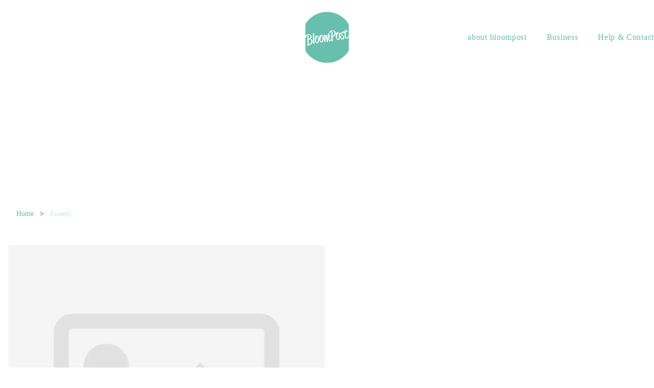

--- FILE ---
content_type: text/css
request_url: https://d2m9q7kvg81kin.cloudfront.net/assets/style/css/homebot.css
body_size: 13724
content:
.v-btn--fab.v-size--default.backBtn{width:35px;height:35px;position:absolute;padding:0;background:#e7f6f3 url('/assets/images/leftarrow.svg') no-repeat center center/7px auto!important;top:-4px;background-position:calc(50% - 1px) center!important;z-index:1}.scrollTopBtn{height:40px;width:40px;background:#e8f5f3 url('/assets/images/uparrow.svg') no-repeat center center/22px auto;position:fixed;bottom:30px;right:30px;z-index:9;border-radius:100%}a.logLink:before{width:2.6rem;height:3.4rem;background:url('/assets/images/user.svg') no-repeat center center/contain;margin-right:1.4rem;display:block;content:'';margin:0 auto}.userDiv{width:2.6rem;height:3.4rem;background:url('/assets/images/user.svg') no-repeat center center/contain;margin-right:2.6rem}.miniCart{width:3.4rem;height:3.2rem;background:url('/assets/images/cart.svg') no-repeat center center/contain}body .v-application--is-ltr .v-text-field .v-input__append-inner{padding:0;position:absolute;right:-1px;top:-1px;height:35px;background:#e8f5f3 url('/assets/images/downarrow.svg') no-repeat center center/12px auto;width:35px}.slick-prev:after{background:url('/assets/images/leftarrow.svg') no-repeat center center/contain}.slick-next:after{background:url('/assets/images/rightarrow.svg') no-repeat center center/contain}body .viewMorebtn:after{width:2.5rem;height:1.4rem;background:url('/assets/images/downarrow.svg') no-repeat center center/contain;margin:1.5rem auto 0;content:'';display:block;position:absolute;box-shadow:none;bottom:-25px}html body .v-application--is-ltr .v-text-field .v-input__append-inner{right:-.1rem;top:-.1rem;height:5rem;background:#e8f5f3 url('/assets/images/downarrow.svg') no-repeat center center/2rem auto;width:5rem}body #CybotCookiebotDialogBodyLevelDetailsButton{font-family:He,"Helvetica Neue",Helvetica,Arial,sans-serif!important;font-weight:500!important;padding:0;background-image:url('/assets/images/downarrow.svg')!important;text-decoration:none!important}body #CybotCookiebotDialogBodyLevelDetailsButton.CybotCookiebotDialogBodyLevelDetailsButtonExpanded,body .CybotCookiebotDialogBodyLinkExpanded{background-image:url('/assets/images/uparrow.svg')!important}body #CybotCookiebotDialogPoweredbyImage{opacity:0;visibility:hidden}body #CybotCookiebotDialogPoweredbyLink{background:url('/assets/images/logo.svg') no-repeat left top/9rem 9rem}body input[type=checkbox].CybotCookiebotDialogBodyLevelButton+label{background-image:url('/assets/images/check-transparent.png')!important}body input[type=checkbox].CybotCookiebotDialogBodyLevelButton:checked+label{background-image:url('/assets/images/check-selected.png')!important}body input[type=checkbox].CybotCookiebotDialogBodyLevelButton.CybotCookiebotDialogBodyLevelButtonDisabled+label{background-image:url('/assets/images/check-default.png')!important}.moreDown a{display:inline-block;vertical-align:top;width:22px;height:12px;background:url('/assets/images/downarrow.svg') no-repeat center center/contain}.filterBtn:after{width:2.4rem;height:1.3rem;content:"";box-shadow:none!important;background:url("/assets/images/downarrow.svg") no-repeat center center/contain}.openBar .filterBtn:after{background:url("/assets/images/close.svg") no-repeat center center/contain;width:2rem;height:2rem;margin-right:2.2rem}.filterBtn:after{width:2.4rem;height:1.3rem;content:"";box-shadow:none!important;background:url("/assets/images/downarrow.svg") no-repeat center center/contain}.openBar .filterBtn:after{background:url("/assets/images/close.svg") no-repeat center center/contain;width:2rem;height:2rem;margin-right:2.2rem}.fb{width:7px;height:13px;background:url("/assets/images/facebook.svg") no-repeat center center/contain}.insta{width:13px;height:13px;background:url("/assets/images/instagram.svg") no-repeat center center/contain}.pinterest{width:11px;height:13px;background:url("/assets/images/pinterest.svg") no-repeat center center/contain}.youTube{width:19px;height:13px;background:url("/assets/images/youtube.svg") no-repeat center center/contain}.userDiv{width:1.6rem;height:2rem;background:url('/assets/images/user.svg') no-repeat center center/contain;margin-right:1.4rem}.miniCart{cursor:pointer;width:2.3rem;height:2rem;background:url('/assets/images/cart.svg') no-repeat center center/contain}.hasCount{background:url('/assets/images/cart-selected.svg') no-repeat center center/contain}.afterLogin{position:relative;background:url('/assets/images/user-active.svg') no-repeat center center/contain}.fb{width:1rem;height:2.4rem;background:url("/assets/images/facebook.svg") no-repeat center center/contain}.linkedin{width:2rem;height:2.2rem;background:url("/assets/images/linkedin2.svg") no-repeat center center/contain}.insta{width:2.4rem;height:2.4rem;background:url("/assets/images/instagram.svg") no-repeat center center/contain}.pinterest{width:2rem;height:2.3rem;background:url("/assets/images/pinterest.svg") no-repeat center center/contain}.youTube{width:3.2rem;height:2.4rem;background:url("/assets/images/youtube.svg") no-repeat center center/contain}html{font-size:10px!important}body{font:300 14px/1.2 He,"Helvetica Neue",Helvetica,Arial,sans-serif;color:#000;overflow-x:hidden}a,body .v-application a{color:#69bfac}a{text-decoration:none}.container.paddNone,.paddNone{padding:0}.marNone,.row.marNone{margin:0}button{background-color:transparent;padding:0;cursor:pointer}body .v-application{font-family:He;font-weight:300}p{font:300 14px/1.43 He;color:#000}.btn{-webkit-border-radius:5rem;border-radius:5rem;font:400 2rem/4.8rem He;border:1px solid transparent;padding:0 3rem}.btn-primary{color:#fff;background-color:#68bfac;border-color:#68bfac}.footerBtm{text-align:center;padding:0 2rem 10px;max-width:1240px;margin:0 auto}body .footerBtm p{font-size:14px;margin:0}h1,h2,h3,h4,h5,h6{font-family:St;font-weight:400;letter-spacing:.1rem;text-transform:uppercase}h1 strong,h2 strong,h3 strong,h4 strong,h5 strong,h6 strong{font-weight:inherit}body .v-btn,body .v-btn:not(.v-btn--round).v-size--large{height:35px;font:400 16px/1 He}button.v-btn--rounded{-webkit-border-radius:50rem;border-radius:50rem}.v-btn.theme--dark{color:#fff;background-color:#312c30!important;border-color:#312c30!important}.v-btn:not(.v-btn--round).v-size--large.btnLogin{font:400 20px/1.85 St;height:40px;padding-top:2px}.header_title{color:#000;font:400 27px/1 St;text-transform:uppercase;letter-spacing:1px;text-decoration:none;-webkit-user-select:none;user-select:none}.header_title>span{display:inline-block;vertical-align:top;padding:0 10px 1.8rem;position:relative}.header_title>span:after{position:absolute;left:0;right:0;bottom:0;height:2px;background-color:#2f2d2e;content:'';margin:auto}.header_title>span.lrSpace:after{width:92px;left:50%;-webkit-transform:translateX(-50%);transform:translateX(-50%);right:auto}.v-input--selection-controls .v-input__slot>.v-label,.v-input--selection-controls .v-radio>.v-label{color:#282727}.v-input--selection-controls .v-label{font-size:14px}.headerTop{background-color:#68bfac}.headerTop .top-col.col{padding:0 0 .3rem;color:#fff;font:300 2rem/3.7rem Roboto,sans-serif}.headerTop .top-col.col>*{display:inline-block;vertical-align:middle;line-height:1}.headerTop .top-col.col>i{width:1.8rem;margin-right:.8rem}.headerMid{display:flex;flex-wrap:wrap;align-items:center;padding:4rem 5.5rem 4.4rem;justify-content:space-between;min-height:20.7rem;position:relative}.ratingBox{float:left;text-align:left;font-family:Roboto,sans-serif;font-weight:400}.headerMid .ratingBox .v-rating,.headerMid .ratingBox .v-rating+small,.ratingBox>*{display:inline-block;vertical-align:middle}.headerMid .ratingBox .v-rating+small{font-size:100%}.ratingBox>small{font-size:1.8rem;padding:.5rem 0 0 .8rem}.ratingTxt{max-width:35rem}.ratingTxt.ratingBox>small>p{margin:0}.logo{position:absolute;left:50%;top:50%;-webkit-transform:translate(-50%,-50%);transform:translate(-50%,-50%)}.logo img{width:12rem}.mainNav>ul,.navMenu>ul{list-style:none}.navMenu>ul>li{float:left;font-size:2.2rem;font-weight:400;letter-spacing:.1rem}.navMenu>ul>li:not(:last-child){margin-right:5.5rem}.navMenu>ul>li>a{text-decoration:none}.headerBtm{margin:0 5.5rem;text-align:center;position:relative}.mainNav>ul{display:inline-block;vertical-align:top}.mainNav>ul>li{float:left;text-transform:uppercase;font:400 2.2rem/1 St;letter-spacing:.2rem}.mainNav>ul>li:not(:last-child){margin-right:6.5rem}.mainNav>ul>li>a{color:#282727}.userAction{position:absolute;right:0;bottom:1rem}.userAction>*{display:inline-block;vertical-align:bottom}.logLink{font-size:1.4rem;margin-right:1.5rem}.menuIcon{position:relative;float:right;width:30px;height:30px;overflow:hidden;border:1px solid #231f20;padding:0;-webkit-border-radius:3px;border-radius:3px;border:0;display:none}.menuRight>.menuIcon{display:none}.menuIcon span{width:22px;height:1px;background:#425f75;position:absolute;transition:all .5s;left:0;right:0;margin:auto;top:7px}.menuIcon span.line2{top:14px}.menuIcon span.line3{top:21px}.menuIcon span.line4{top:32px}.menuSlide .menuIcon span.line1,.menuSlide .menuIcon span.line4{right:-50%;opacity:0}.menuSlide .menuIcon span.line2,.menuSlide .menuIcon span.line3{width:20px;top:50%}.menuSlide .menuIcon span.line2{transform:rotate(45deg)}.menuSlide .menuIcon span.line3{transform:rotate(-45deg)}.v-text-field__slot input[type=email]{width:100%;border:1px solid #282827;height:35px;padding:0 12px;max-height:35px;font:400 14px/1.2 He}body .v-input__slot{margin:0}body .v-text-field{margin:0;padding:0}.v-text-field>.v-input__control>.v-input__slot:before{display:none}body .v-text-field.v-text-field--enclosed .v-text-field__details,body .v-text-field.v-text-field--enclosed:not(.v-text-field--rounded)>.v-input__control>.v-input__slot{padding:0;margin:0}.v-input__control{position:relative}body .v-text-field__details{min-height:1px;line-height:1}body .v-text-field__details .v-messages{line-height:1;min-height:1px}.v-messages__message{font-size:14px;margin:6px 0 0;line-height:1.3}.theme--light.v-application{color:#000}.btnlightGreen{background-color:#e7f6f3!important;border-color:#e7f6f3!important;font:400 2rem/4.8rem He}.v-text-field.v-text-field--solo:not(.v-text-field--solo-flat)>.v-input__control>.v-input__slot{box-shadow:none!important;border:1px solid #282727;-webkit-border-radius:0!important;border-radius:0!important}body .v-application--is-ltr .v-text-field .v-input__append-inner .v-input__icon{width:100%;height:100%;opacity:0}body .v-text-field.v-text-field--solo .v-input__control{min-height:1rem}body .v-text-field.v-text-field--solo .v-input__control .v-select__slot{height:33px}.v-text-field .v-label,.v-text-field .v-select__selection--comma{color:#000!important;padding:0 0 0 8px;font-size:14px;margin:0!important;line-height:2}.v-text-field.v-select .v-label{height:auto;line-height:1!important}.v-menu__content .v-list-item__title{font-size:2rem}.commonChkbox .v-input--selection-controls__input{width:12px;height:12px}.commonChkbox .v-input--selection-controls__input .v-icon.v-icon{width:100%;height:100%;border:1px solid #282727;-webkit-border-radius:2px;border-radius:2px;font-size:10px}.commonChkbox .mdi-checkbox-blank-outline:before{content:''}.commonChkbox .mdi-checkbox-marked{background-color:#68bfac!important;border-color:#68bfac!important;color:#fff!important}.commonChkbox .mdi-checkbox-marked:before{content:'\F012C'}.commonChkbox .v-input__slot .v-label{color:#282727;font:300 14px/1 Roboto,sans-serif;letter-spacing:.1rem}.v-application--is-ltr .commonChkbox .v-input--selection-controls__input{margin-right:15px}div.v-input--selection-controls{padding:0;margin:0}.chkWrapper .colorcheckboxWrapper:not(:last-child),div.v-input--selection-controls:not(:last-child){margin:0 0 12px}.checkBoxGroup div.v-input--selection-controls:not(:last-child){margin:0 0 8px}body .v-select{position:static}.chkWrapper{position:relative}.chkWrapper~.chkWrapper:before{height:1px;background-color:#000;margin:30px 0 25px 25px;width:76px;display:block;content:''}.rightTop{display:flex;justify-content:space-between;margin:0 0 10rem}.transSelect.v-text-field.v-text-field--solo:not(.v-text-field--solo-flat)>.v-input__control>.v-input__slot{border:0}.transSelect .v-select__selections input{border:0}.transSelect.v-text-field .v-label,.transSelect.v-text-field .v-select__selection--comma{padding-left:0}body .v-application--is-ltr .transSelect.v-text-field .v-input__append-inner{background-color:transparent!important;background-size:2.4rem auto}.transSelect.v-text-field .v-label{left:auto!important;right:7rem!important}.transSelect.v-text-field .v-select__selections{justify-content:flex-end;padding-right:7rem}.proCount{margin:0 20px 0 0}.rtLeft{display:flex;max-width:calc(100% - 25rem);width:100%}.rtLeft .tagsDiv>div{display:inline-block}.rtLeft .tagsDiv{width:100%}.rtLeft .tagsDiv>div{max-width:calc(100% - 16rem)}.rtLeft .tagsDiv>.v-chip{float:right}.v-chip__content .mdi-close-circle:before{content:"\F0156"}.v-application .v-menu__content .primary--text{color:#000!important}body .v-chip.v-size--default{font-weight:400;font-size:10px;letter-spacing:1px;padding:0 8px 0 10px;height:22px;-webkit-border-radius:50px;border-radius:50px}body .v-application--is-ltr .v-chip .v-chip__close.v-icon.v-icon--right{margin:0 0 0 10px;font-size:10px!important}.tagsDiv .v-chip{margin:5px 10px 5px 0}.proContainer{max-width:114rem}.row.proRow{margin:0 -1.1rem}.row.proRow>div{padding:0 1.1rem 10rem}.commonPro .v-card__title,.proRow .v-card__title{width:100%;display:block;padding:0 0 .3rem;font:300 2.5rem/1.2 He;color:#000!important;word-break:inherit}.commonPro .v-card__title+.v-card__subtitle,.proRow .v-card__title+.v-card__subtitle{margin-top:0}.commonPro .v-card__subtitle,.proRow .v-card__subtitle{font:300 2.5rem/1.2 He;color:#000!important;padding:0 0 1rem}.proRow .txtFiled{font-weight:500}.commonPro .v-image,.commonPro .v-parallax,.proRow .v-image,.proRow .v-parallax{margin:0 0 4.5rem}.titleH5{font:400 2.5rem/1 St;letter-spacing:.2rem;padding-bottom:1.8rem}.theme--light.v-label{color:#282727}.v-application .v-input.primary--text{caret-color:#282727!important;color:#000!important}.martop55{margin-top:5.5rem}div.v-text-field.v-text-field--solo .v-label{height:auto;-webkit-transform:translateY(-50%);transform:translateY(-50%);top:50%}.v-menu__content[role=menu]{min-width:175px!important;box-shadow:none!important;contain:inherit;overflow:visible!important}.v-menu__content[role=menu] .dropMenu{-webkit-box-shadow:0 0 5px 0 rgba(0,0,0,.2)!important;box-shadow:0 0 5px 0 rgba(0,0,0,.2)!important;margin-top:6.1rem}.v-menu__content[role=menu] .v-list-item{padding:0;min-height:1px}.v-menu__content[role=menu] .v-list-item>*{padding:0 20px;font:300 14px/1.3 He!important;height:40px;display:flex;width:100%;color:#000}.v-menu__content[role=menu] .v-list-item>*>*{font:inherit!important}.v-menu__content[role=menu] .v-list.v-sheet{padding:0}.v-menu__content[role=menu] .theme--light.v-subheader{background-color:#e8f5f3;color:#282727!important}.slick-list,.slick-slider,.slick-track{position:relative;display:block}.slick-loading .slick-slide,.slick-loading .slick-track{visibility:hidden}.slick-slider{-moz-box-sizing:border-box;box-sizing:border-box;-webkit-user-select:none;-moz-user-select:none;-ms-user-select:none;user-select:none;-webkit-touch-callout:none;-khtml-user-select:none;-ms-touch-action:pan-y;touch-action:pan-y;-webkit-tap-highlight-color:transparent}.slick-list{overflow:hidden;margin:0;padding:0}.slick-list:focus{outline:0}.slick-slider .slick-list,.slick-slider .slick-track{-webkit-transform:translate3d(0,0,0);-moz-transform:translate3d(0,0,0);-ms-transform:translate3d(0,0,0);-o-transform:translate3d(0,0,0);transform:translate3d(0,0,0)}.slick-track{top:0;left:0}.slick-track:after,.slick-track:before{display:table;content:''}.slick-track:after{clear:both}.slick-slide{display:none;float:left;height:100%;min-height:1px}.slick-slide img{display:block}.slick-slide.slick-loading img{display:none}.slick-slide.dragging img{pointer-events:none}.slick-initialized .slick-slide{display:block}.slick-arrow.slick-hidden{display:none}.slick-track{margin:auto}.slick-dots{text-align:center;height:15px;position:absolute;left:0;right:0;bottom:15px}.slick-dots li{display:inline-block;vertical-align:top;margin:0 .8rem 0 0}.slick-dots li button{-webkit-border-radius:50%;border-radius:50%;width:10px;height:10px;background-color:#fff;display:block;font-size:0;overflow:hidden;position:relative;border:0;-webkit-transition:.3s all;-o-transition:.3s all;transition:.3s all;padding:0;border:1px solid #fff}.slick-dots li button:after{-webkit-border-radius:50%;border-radius:50%;position:absolute;left:0;top:0;width:100%;height:100%;content:'';background-color:#000;-webkit-transform:scale(0);transform:scale(0);-webkit-transition:.3s all;-o-transition:.3s all;transition:.3s all;border:0}.slick-dots li.slick-active button:after{-webkit-transform:scale(1);transform:scale(1)}.slick-dots li.slick-active button{background-color:#1d191a;transition-delay:0.2s;opacity:1;border-color:#1d191a}.slickNav .slick-slide>div>div,.vTop{vertical-align:top}body .productRatings .v-icon.v-icon{vertical-align:top}body .productRatings .v-icon.v-icon+.v-icon{margin-left:-.2rem}body .productRatings span{line-height:1.2;padding:0 0 0 1rem;vertical-align:middle}.slick-arrow{position:absolute;top:0;bottom:0;margin:auto;width:13px;height:24px;z-index:1;font-size:0;transition:.3s all;background-color:transparent}.slick-prev{left:-5rem}.slick-next{right:-5rem}.slick-arrow:after{position:absolute;left:0;right:0;top:0;bottom:0;margin:auto;content:'';width:100%;height:100%}.pr{position:relative}.font-bold{font-weight:700}.btn-170{min-width:17rem!important}.noArrow{padding:0 2.8rem}.text-transfrom-none{text-transform:none!important}.font-black{color:#000!important}.font-size-20{font-size:2rem!important}.btnlrSpace{padding-right:8.5rem!important;padding-left:8.5rem!important}.v-application a.colorPrimary,a.colorPrimary{color:#68bfac!important}.text-transform-none{text-transform:none!important}.cmsCon{font-size:2.2rem;line-height:1.7}div.cmsCon p{margin:0}.cmsCon ol:not(:last-child),.cmsCon p:not(:last-child),.cmsCon ul:not(:last-child){padding-bottom:3.5rem}.cmsCon p+ul,body .cmsCon p+ol{margin-top:-2.5rem}.cmsCon h1,.cmsCon h2,.cmsCon h3,.cmsCon h4,.cmsCon h5,.headingTitle h1,.headingTitle h2,.headingTitle h3,.headingTitle h4,.headingTitle h5,.headingTitle h6{padding-bottom:1rem;line-height:1.2}.valignTop{vertical-align:top}.newsDiv .v-text-field__slot>input{width:100%;border:0;background-color:#fff;border-radius:5rem;display:block;height:35px;padding:0 20px;font:300 14px/1.2 He;outline:0!important;color:#282727}body .newsDiv .v-btn:not(.v-btn--round).v-size--large{border-radius:5rem;font:400 14px/30px He;border:1px solid transparent;padding:0 20px;color:#fff;background-color:#68bfac;border-color:#68bfac;text-transform:none;height:32px}.slick-slide.slick-active.slick-current{z-index:1}.delitxtMsg label p{margin:0}.border150{max-width:15rem;left:0;right:0}.heroWrapper{max-width:1240px;margin-left:auto!important;margin-right:auto!important}body .heroContent .v-btn:not(.v-btn--round).v-size--large.btnLogin{font-size:3rem;height:5.5rem;padding:2px 2rem 0}body .v-btn:not(.v-btn--round).v-size--large{padding-left:30px;padding-right:30px;font-size:16px}body .abHomeContent p{font-size:14px;line-height:2}body .homeASwrap .title2 span:after{width:6rem;height:3px}.v-btn{-webkit-transition:.3s all;transition:.3s all}.v-btn.secondarydark:hover{border-color:#60c3ad!important;background-color:#60c3ad!important}.homeService p{font-size:14px;margin-bottom:8px}body section.homeASwrap{padding:8rem 0 0;position:relative;margin:8rem 0 0}body section.homeASwrap:before{position:absolute;left:-12px;right:-12px;height:1px;background-color:#ececec;content:'';top:0}body .homeASwrap>.row{max-width:1240px;margin-left:auto;margin-right:auto;padding:0 10rem}body .homeAbout{padding:0 12px}body .homeService{padding:0 12px 0 12rem}body .homeService .row>.col{text-align:left}body .proSec{max-width:1240px;margin-left:auto;margin-right:auto}body .leftColumn{padding:0;max-width:27rem}body .rightColumn{padding:0 12px 0 5rem;max-width:calc(100% - 27rem)}body .rightTop{margin:0 0 8rem}body .proContainer{max-width:740px}body .row.proRow{margin:0 -7.5px}body .row.proRow>div{padding:0 7.5px 7rem}body .commonPro .v-card__title,body .proRow .v-card__title{font-size:16px}body .commonPro .v-card__subtitle,body .proRow .v-card__subtitle{padding-bottom:0}body .proRow .v-card__subtitle:empty{display:none}body .commonPro .v-card__subtitle,body .proRow .v-card__subtitle{font-size:16px}body .proRow .v-card__subtitle .text-decoration-line-through{font-size:14px}.salePrice{color:#cd1719!important}body .commonPro .v-image,body .commonPro .v-parallax{margin:0 0 20px}body .proRow .v-image,body .proRow .v-parallax{margin:0 0 3.7rem;height:auto!important;padding-top:100%}body .proRow .v-card__subtitle+.txtFiled{padding:10px 0 0;color:#68bfac!important}body .openBar::before{display:none}body .toggleDiv{background-color:#e8f5f3}body .filterBtn.v-btn,body .filterBtn.v-btn:not(.v-btn--round).v-size--default{padding:0 2.2rem 0 2.8rem;height:35px;font-size:16px;margin-left:36px;min-width:calc(100% - 70px)!important}body .filterBtn:after{width:17px;height:9px}body .openBar .filterBtn.v-btn,body .openBar .filterBtn.v-btn:not(.v-btn--round).v-size--default{min-width:100%!important;margin:0;padding:0 15px 0 32px}body .openBar .filterBtn:after{width:13px;height:13px;margin:0}body .proCount{font-size:10px;line-height:35px}.sortDiv .v-text-field .v-label,.sortDiv .v-text-field .v-select__selection--comma{font-size:14px;padding:0;font-weight:400}body .transSelect.v-text-field .v-select__selections{padding-right:46px}body .transSelect.v-text-field .v-label{right:46px!important}body .v-application--is-ltr .transSelect.v-text-field .v-input__append-inner{width:24px;height:13px;background-size:contain;right:0;top:0;bottom:0;margin:auto}body .transSelect.v-text-field.v-text-field--solo .v-input__control .v-select__slot{height:4.4rem}body .v-menu__content .v-list-item__title{font-size:14px}body .v-list-item{min-height:40px}body .viewMorebtn{text-transform:lowercase;min-width:1px!important;margin:0 auto;position:relative}body .row.proRow>div.text-center{padding-bottom:0}body .multiLink p{font-size:14px;margin:0}body .foColumn p{font-size:inherit}.noProduct{font-size:16px}body .row.proRow.noProduct>.col{text-align:center}.marB25{margin-bottom:25px}.header_title.spanLR60>span{padding-left:60px;padding-right:60px}.header_title.spanLR80>span{padding-left:80px;padding-right:80px}body .v-input--selection-controls__ripple{left:-16px}.noRecord{text-align:center;font-size:16px}.bloomDiv table+table img{vertical-align:bottom}.foColumn td{line-height:1.2;vertical-align:middle;padding:0 0 13px}.foColumn p a,.foColumn td a{color:#000;text-decoration:none}.bloomDiv table+table tr td:first-child{width:20px}.foColumn table{padding-bottom:5px;font-family:He;font-weight:300}.foColumn table tr:last-child td{padding-bottom:0}.bloomDiv table+table{margin:0 0 -13px;padding:8px 0 0}.newsDiv p{margin-bottom:9px}.conRow img{max-width:100%;height:auto!important}.conSec .cmsCon p:not(:last-child){padding-bottom:20px}body .productRatings span small{font:inherit}.v-image .v-responsive__content{position:relative}.v-parallax.parVisible{z-index:1}.conRow.imgBox .v-parallax.parVisible{padding:50% 0 0}.v-parallax.absoPara{max-width:100%;max-height:100%;width:100%;height:100%!important;position:absolute;left:0;top:0;opacity:0;overflow:hidden;z-index:-1}body .v-parallax{z-index:1}body .v-parallax__image-container{contain:inherit}.v-parallax__image{transform:none!important;left:0!important;max-width:100%;-webkit-object-fit:cover;object-fit:cover;font-family:inherit!important;will-change:inherit!important;transition:none!important;max-height:100%}.homeHero .heroSliderImg .v-parallax,.homeHero .v-skeleton-loader__image{height:42.5rem}.heroCarousel .v-parallax{height:40rem}.proColumn .v-parallax__image{object-fit:contain}.showBtn{background:0 0!important;padding:0!important;height:auto!important;min-width:1px!important;text-decoration:underline!important;color:#68bfac!important;text-transform:none!important;font-size:16px!important;margin:2rem 0 0!important}.foColumn p a:hover,.foColumn td a:hover,.footer a:hover{color:#69bfac!important}.multiLink a,body .v-application .multiLink a{color:#000}.v-application .changeLink{color:#000}.overflowShow{overflow:visible!important}.perTgl{position:absolute;left:0;right:0;bottom:0;background-color:#fff;z-index:1;text-align:center;line-height:1;padding-bottom:5px}body .reciColumn .v-expansion-panel-content__wrap{margin:50px 0 0}body .ps .ps__rail-y{background-color:#d2eae5!important;opacity:1!important;-webkit-border-radius:50px;border-radius:50px}body .ps__thumb-y{background-color:transparent!important;left:0;right:0;margin:auto}body .ps__thumb-y:before{top:10px;bottom:10px;background-color:#fff!important;position:absolute;width:100%;left:0;content:'';-webkit-border-radius:50px;border-radius:50px}.showChilder+.sldToggle{margin-bottom:-2rem}body .v-application--is-ltr .commonChkbox .colorcheckboxWrapper .v-input--selection-controls__input,body .v-application--is-ltr .tagsDiv .colorcheckboxWrapper{-webkit-border-radius:2px;border-radius:2px}body .v-application--is-ltr .tagsDiv .colorcheckboxWrapper .v-input--selection-controls__input{margin-right:0}body .megaMenu .proRow .v-card__subtitle .text-decoration-line-through{font-size:inherit!important}.v-rating{max-width:100%;white-space:nowrap}.productRatings .v-rating{vertical-align:middle;display:inline-block;line-height:1}.productRatings span b{font-weight:700}.postcodeHideFocus .v-text-field>.v-input__control>.v-input__slot:after,.postcodeHideFocus .v-text-field>.v-input__control>.v-input__slot:before{display:none}.error404 img,.gitB2b img{max-width:100%}body .theme--light.v-list-item:before{background-color:#fff}body .theme--light.v-list-item:hover:before{background-color:#e8f5f3!important;opacity:1!important}body .theme--light.v-list-item .v-ripple__container{background:#69bfac!important}body .v-menu__content .theme--light.v-list-item:not(.v-list-item--active):active,body .v-menu__content .theme--light.v-list-item:not(.v-list-item--active):focus{color:#fff!important}body .theme--light.v-list-item .v-ripple__container *,body .theme--light.v-list-item .v-ripple__container:after,body .theme--light.v-list-item .v-ripple__container:before{display:none!important}body .theme--light.v-list-item.v-list-item--highlighted:before{background-color:#69bfac!important;opacity:1!important}body .theme--light.v-list-item.v-list-item--highlighted{color:#fff!important}body .v-list-item__content{position:relative;z-index:1}.expandHeight .reviewToggle{max-height:100%}.expandHeight .v-btn.secondarydark,.rbDetails .v-btn.secondarydark:hover{background-color:#fff!important;border-color:#fff!important;color:#272727!important}.reviewToggle p:last-child{margin-bottom:0}.v-parallax.flImg .v-parallax__image-container{position:relative;contain:inherit}.v-parallax.flImg .v-parallax__image-container .v-parallax__image{position:relative;width:auto;height:auto;min-height:1px;min-width:1px;object-fit:contain}.proRow .v-skeleton-loader{height:40.5rem!important}@media only screen and (max-width:1260px){body .heroCarousel{margin-left:-12px;margin-right:-12px}}@media only screen and (max-width:1199px){.btn{line-height:33px;font-size:14px}.heroWrapper{margin-left:-12px!important;margin-right:-12px!important}body .hobaCon{padding:0}.col.maxw135{max-width:25rem}.col.maxw150{max-width:30rem}body .newsDiv .v-btn:not(.v-btn--round).v-size--large{font-size:14px;height:35px}body .homeASwrap>.row{padding:0}.menuIcon{display:inline-block!important}.navMenu{position:absolute;left:0;right:0;top:100%;background-color:#f5f5f5;z-index:1;display:none}.navMenu>ul>li{float:none;padding:0;text-align:left;font-size:3.5rem}.navMenu>ul>li>a{display:block;padding:0 15px;line-height:50px}.navMenu>ul>li:not(:last-child){margin:0;border-top:1px solid #fff}body .mainNav>ul{display:block;overflow:auto;white-space:nowrap;padding:2px 0 0 15px;text-align:center}body .mainNav>ul>li{float:none;display:inline-block;vertical-align:top;text-align:center}body .mainNav>ul>li>a>i{display:block;-webkit-border-radius:100%;border-radius:100%;width:65px;height:65px;background-color:#fff;margin:3px auto 7px}body .mainNav>ul>li>a>i .v-parallax{width:100%;height:100%}body .mainNav>ul>li>a>i .hideDesktop{display:block!important}.mainNav>ul>li:last-child,.mainNav>ul>li:not(:last-child){margin:0 40px 0 0}body .commonPro .v-card__title,body .proRow .v-card__title{min-height:48px}body .clickSpan small{width:14px;height:14px;right:15px}body .clickSpan small:before{width:1px}body .clickSpan small:after{height:1px}.n-header-item-menu .headerBtm{padding:0!important;border:0}.v-messages__message{font-size:13px;line-height:1.2!important}.labelCol>label,.titleColumn>label{font-size:14px}}@media only screen and (max-width:991px){.logLink{font-size:3rem;margin-right:2rem}.userDiv{width:4.2rem;height:5rem}.miniCart{width:5rem;height:5rem}.starI{width:3rem;height:3rem}.ratingBox>small{font-size:2.8rem}.font-size-20{font-size:3.3rem!important}html body .chkWrapper~.chkWrapper:before{width:76px;margin:30px 0 25px 25px}}@media only screen and (max-width:767px){html{font-size:4px!important}body{font-size:3.5rem!important}.v-btn--fab.v-size--default.backBtn{left:0;width:30px;height:30px;background-size:6px auto!important}.header_title{font-size:5.5rem;line-height:1.2}.header_title.marB45{margin-bottom:35px}.headerTop .top-col.col{font-size:3rem!important;line-height:7rem!important;padding-bottom:0!important}.headerTop .top-col.col>i{width:2.8rem!important}.ratingBox>*{display:block}.ratingBox{display:none}.ratingBox>small{padding:.8rem 0 0}.headerMid{padding:5px 15px;min-height:70px}.header{position:relative}.headerBtm{margin:0;padding:10px 0;text-align:left;position:static;border-top:1px solid #e5e5e5}.logo img{width:15rem}body .mainNav>ul>li{font-size:3.5rem}body .stickyHeader .mainNav>ul>li{font-size:3rem}.userAction{right:15px;top:53px;bottom:auto}.proMenu{display:block}.v-application--is-ltr .textCol .v-input__append-outer{left:5px;position:relative}.cusContainer .v-form{margin-left:-12px;margin-right:-12px}body .noAccount{padding-left:0;padding-right:0}.titleH5{font-size:5rem;padding-bottom:4rem}.commonChkbox .v-input--selection-controls .v-input__slot>.v-label{font-size:3.5rem}body .titleH3{padding-bottom:5rem}.heroCarousel{margin-top:-50px!important}body .heroWrapper{max-width:calc(100% + 24px)}body .homeHero .slick-dots{top:0;margin-top:75%}body .heroContent p{margin-bottom:6rem}body .heroContent .v-btn:not(.v-btn--round).v-size--large.btnLogin{font-size:4.5rem;padding:2px 4rem 0;height:10rem}body .heroWrapper .heroContent{padding-left:30px;padding-right:30px}body .commonPro .v-image,body .commonPro .v-parallax,body .proRow .v-image,body .proRow .v-parallax,body .proRow .v-skeleton-loader__image{height:30rem!important}body .commonPro .v-card__subtitle,body .commonPro .v-card__title,body .proRow .v-card__subtitle,body .proRow .v-card__title{font-size:14px}body .commonPro .v-card__title,body .proRow .v-card__title{min-height:36px}body .proRow .v-card__subtitle .text-decoration-line-through{font-size:14px}body .row.proRow>div{padding-bottom:10rem}.homeReview .detailedReviewBtn .v-btn,.homeReview .detailedReviewBtn .v-btn:not(.v-btn--round).v-size--large,body .v-btn,body .v-btn:not(.v-btn--round).v-size--large{padding-left:20px;padding-right:20px;font-size:14px}.v-btn:not(.v-btn--round).v-size--large.btnLogin{font-size:18px;padding-left:30px;padding-right:30px;height:40px}body .durability .durabilityTxt p,body .heroContent p,p{font-size:14px}body .v-application--is-ltr .transSelect.v-text-field .v-input__append-inner{width:20px;height:9px}body .slick-arrow{width:10px;height:20px}body section.homeASwrap{padding-top:12rem;margin-top:10rem}body .abHomeContent p{line-height:1.5}body .viewMorebtn:after{width:4rem;height:3rem}body .homeASwrap .title2 span:after{height:2px;width:100px}body .homeService{padding-left:12px;padding-top:10px}body .filterBtn:after{width:15px;height:7px}body .rightTop{margin:0 0 5rem}body .proContainer{max-width:100%}body .detailedReview,body .homeASwrap>.row,body .proSec,body .row.headerMid,html body .homeblockSliderWrap{max-width:100%}.hbsBoxtxt>a{display:inline-block}.openBar .filterBtn:after{margin-right:0;position:absolute;right:20px}body button.titleH5{display:block}body button.titleH5 .mdi{pointer-events:none;right:38px;width:20px}.mobiRightspace{margin-right:24px}body .miniCart>span .v-badge__badge{padding-left:2px;font-size:10px}html body .v-application .toggleDiv.pa-0{top:0;padding-top:35px!important}html body .toggleDiv .commonChkbox{padding:0 0 30px}html body .chkWrapper~.chkWrapper:before{width:auto;margin:0 30px}html body .toggleDiv .titleH5{padding-bottom:0}html body .leftColumn{padding-bottom:0}html body .transSelect.v-text-field .v-select__selections{padding-right:30px}html body .transSelect.v-text-field .v-label{right:30px!important}html body .filterBtn.v-btn,html body .filterBtn.v-btn:not(.v-btn--round).v-size--default,html body .leftColumn .filterBtn{padding-left:25px;min-width:120px!important;padding-right:15px}html body .openBar .filterBtn.v-btn,html body .openBar .filterBtn.v-btn:not(.v-btn--round).v-size--default{padding-left:30px;padding-right:15px;z-index:91}html body .toggleDiv .titleH5{padding-left:30px;margin:0;font-size:20px}html body .openBar .filterBtn:after{width:12px;height:12px;right:15px}body .sldToggle{padding-left:30px;padding-right:30px}body .openBar .theme--light.v-btn.filterBtn:hover::before{left:-12px;right:-12px}body main.v-main{margin-top:213px}body .homeHero .heroSliderImg .v-parallax{height:auto;padding-top:75%}body .stickyHeader .headerBtm{padding:5px 0}body .stickyHeader .mainNav>ul>li>a>i{width:40px;height:40px}body .stickyHeader .mainNav>ul>li:last-child,body .stickyHeader .mainNav>ul>li:not(:last-child){margin-right:30px}html .newsDiv .v-text-field__slot>input{padding:0 15px;font-size:14px}body .mainNav>ul{text-align:center}body .leftColumn{max-width:100%}body .rightColumn{max-width:100%;padding:0 15px;position:relative;margin:15px 0 0}body .filterBtn.v-btn,body .filterBtn.v-btn:not(.v-btn--round).v-size--default,body .leftColumn .filterBtn{min-width:110px!important;margin-left:0;padding:0 10px 0 15px}body .openBar .filterBtn{min-width:100%!important}body .sortDiv{width:160px}body .singleRight+.rightColumn .sortDiv{position:relative;right:auto;bottom:auto;z-index:1}body .rightTop{padding-right:0;margin:0 0 5rem}body .proRow .v-image,body .proRow .v-parallax{margin-bottom:3.5rem}body .toggleDiv{position:absolute;left:0;right:0;top:100%;z-index:9;background-color:#e8f5f3;opacity:0;visibility:hidden;display:block}body .openBar .toggleDiv{opacity:1;visibility:visible;-webkit-box-shadow:3px 3px 3px rgba(0,0,0,.15);box-shadow:3px 3px 3px rgba(0,0,0,.15)}body .commonChkbox .v-input--selection-controls .v-input__slot>.v-label{font-size:4rem}body .commonChkbox .v-input--selection-controls__input{width:14px;height:14px}.chkWrapper .colorcheckboxWrapper:last-child,.chkWrapper .colorcheckboxWrapper:not(:last-child),body div.v-input--selection-controls:last-child,body div.v-input--selection-controls:not(:last-child){margin-bottom:5rem}.showChilder+.sldToggle{margin-bottom:0}body .proCount{font-size:14px}body .row.proRow{margin:0 -10px}body .row.proRow>div{padding:0 10px 6rem}body .proContainer,body .rightTop{max-width:100%}body .openBar:before{display:none}body .leftColumn{padding:0 15px}body .openBar{z-index:11;padding-left:0;padding-right:0}body .filterBtn.v-btn:not(.v-btn--round).v-size--default[data-v-fae5bece],body .filterBtn.v-btn[data-v-fae5bece]{padding:0 15px 0 20px;height:8rem}body button.titleH5{display:block}body .clickSpan small{right:30px;width:4rem;height:4rem}body .toggleDiv .commonChkbox{padding-top:0}body .chkWrapper~.chkWrapper:before{width:auto;margin:0 5.5rem}body .toggleDiv .titleH5{line-height:15rem;padding-bottom:0;padding-left:5.5rem;width:100%;text-align:left;font-size:4.5rem}body .sldToggle:after{display:block;width:100%;height:6rem;content:''}body .openBar .filterBtn.v-btn,body .openBar .filterBtn.v-btn:not(.v-btn--round).v-size--default{padding-left:calc(5.5rem + 15px);padding-top:0}body .filterBtn:after{-webkit-transform:rotate(-90deg);transform:rotate(-90deg)}body .mobileBtn{display:block}.mobiDblline{padding-top:2px!important}.bloomDiv table+table{margin-bottom:0}.foColumn td{padding-bottom:10px}body .scrollTopBtn{right:15px;bottom:15px;width:30px;height:30px;background-size:15px auto}body .header_title>span.lrSpace:after{width:100%;max-width:92px}body .marB35{margin-bottom:25px}body .marB25{margin-bottom:15px}body .error--text{font-size:14px}body .rtLeft{max-width:100%}.cmsCon ol:not(:last-child),.cmsCon p:not(:last-child),.cmsCon ul:not(:last-child){padding-bottom:8rem}.cmsCon p+ul,body .cmsCon p+ol{margin-top:-7rem}.cmsCon h1,.cmsCon h2,.cmsCon h3,.cmsCon h4,.cmsCon h5,.cmsCon h6,.headingTitle h1,.headingTitle h2,.headingTitle h3,.headingTitle h4,.headingTitle h5,.headingTitle h6{padding-bottom:2rem}.rtLeft .tagsDiv>.v-chip{float:none}body .chkWrapper .scroll-area,body .commonChkbox .fixwidthFilter{max-height:100%;margin-top:0;overflow:inherit!important}body .chkWrapper .scroll-area .ps__rail-x,body .chkWrapper .scroll-area .ps__rail-y,body .commonChkbox .fixwidthFilter .ps__rail-x,body .commonChkbox .fixwidthFilter .ps__rail-y{display:none!important}.n-header-item-menu main.v-main{margin-top:90px}.labelCol>label,.noteLabel,.titleColumn>label{font-size:12px}.labelCol>label,.titleColumn>label{padding:0;display:flex;align-items:center;min-height:35px;width:100%}.proSec.stickycontainer{margin-bottom:20rem}.stickysidebar{width:100%!important;max-width:100%!important;height:auto!important}.stickysidebar .inner-wrapper-sticky{position:relative!important;top:auto!important;bottom:auto!important;transform:none!important}.error404 img,.gitB2b img{height:auto!important}.proRow .v-skeleton-loader{height:250px!important}}@media only screen and (max-width:374px){body .marR46.v-input--radio-group.v-input--radio-group--row .v-radio{margin-right:15px}}@media only screen and (min-width:600px) and (max-width:767px){body .homeService{padding-top:0;padding-left:15px}body .homeAbout{margin-bottom:0;padding-right:15px}}@media only screen and (min-width:768px) and (max-width:1199px){.rtLeft{max-width:calc(100% - 40rem);flex-direction:column}.ratingTxt{max-width:55rem}body .heroContent h2{font-size:3rem;margin-bottom:2rem}body .heroContent p{line-height:1.8;margin-bottom:2rem;font-size:1.5rem}body .heroContent .v-btn:not(.v-btn--round).v-size--large.btnLogin{font-size:2rem;height:4.5rem}body .proSec{margin-bottom:12rem}body .toggleDiv .titleH5{padding-left:45px}.stickysidebar,body .leftColumn{max-width:22rem;width:100vw}body .rightColumn{max-width:calc(100% - 22rem);padding-left:3rem}html body .toggleDiv .commonChkbox{padding-left:0;padding-right:0}body .chkWrapper .scroll-area{padding-left:25px;padding-right:20px}.v-application--is-ltr .commonChkbox .v-input--selection-controls__input{margin-right:10px}body .toggleDiv .titleH5{padding-left:47px}html body .chkWrapper~.chkWrapper:before{margin:30px 0 25px 47px}body .chkWrapper .scroll-area{max-height:255px}body .filterBtn.v-btn,body .filterBtn.v-btn:not(.v-btn--round).v-size--default{margin:0;min-width:100%!important}body .rightTop{margin-bottom:5rem}body .durability .durabilityTxt{padding:2rem 5rem!important}body .homeService{padding-left:5rem}body .rtLeft{max-width:100%}body .v-stepper__wrapper .proSec{padding-left:12px;padding-right:12px}body .revSlider{padding:0 30px}body .proContainer{max-width:100%}.rightTop .rtLeft+.sortDiv{position:absolute;right:2rem;z-index:1}html body .openBar.leftColumn{padding-left:0}body .toggleDiv .titleH5{padding-left:47px}.n-header-item-menu main.v-main{margin-top:100px}body .stickyHeader .mainNav>ul>li>a>i{width:50px;height:50px}body .reviewBox .productRatings .v-icon.v-icon{font-size:24px!important}body .reviewBox .productRatings span{padding:0 0 0 .5rem}.proRow .v-skeleton-loader{height:310px!important}}@media only screen and (min-width:768px) and (max-width:991px){body .revSlider .slick-slide{padding:0 3rem}body .revSlider .slick-prev{left:0}body .revSlider .slick-next{right:0}body .proRow .v-image,body .proRow .v-parallax,body .proRow .v-skeleton-loader__image{height:16.5rem!important}body .sortDiv{max-width:20rem}}@media only screen and (min-width:992px) and (max-width:1199px){body .revSlider .slick-prev{left:15px}body .revSlider .slick-next{right:15px}.proRow .v-skeleton-loader{height:350px!important}}.calTitle{font-size:14px;margin:0 0 33px -6px}.cmsCon p a{color:#69bfac!important}body .pdRight .v-expansion-panel--active+.v-expansion-panel{padding-top:0!important}body .productButton .v-btn:not(.v-btn--round).v-size--large.btnLogin{height:42px;padding-left:16px;padding-right:16px;letter-spacing:2.5px}@media only screen and (max-width:1200px){.cmsCon{font-size:14px}.cmsCon h1,.headingTitle h1{font-size:30px;line-height:1.2}.cmsCon h2,.headingTitle h2{font-size:26px;line-height:1.2}.cmsCon h3,.headingTitle h3{font-size:22px;line-height:1.2}.cmsCon h4,.headingTitle h4{font-size:18px;line-height:1.2}.cmsCon h5,.headingTitle h5{font-size:16px;line-height:1.2}.cmsCon h6,.headingTitle h6{font-size:15px;line-height:1.2}body .v-btn:not(.v-btn--round).v-size--large{font-size:14px}}@media only screen and (max-width:767px){.cmsCon h1,.headingTitle h1{font-size:28px;line-height:1.2}.cmsCon h2,.headingTitle h2{font-size:24px;line-height:1.2}.cmsCon h3,.headingTitle h3{font-size:20px;line-height:1.2}.cmsCon h4,.headingTitle h4{font-size:16px;line-height:1.2}.cmsCon h5,.headingTitle h5{font-size:14px;line-height:1.2}.cmsCon h6,.headingTitle h6{font-size:12px;line-height:1.2}}@media only screen and (max-width:374px){body .vdp-datepicker__calendar{max-width:290px}body .vdp-datepicker__calendar .cell>.pSpan{font-size:7px}}body .vdp-datepicker__calendar header .prev:after{left:0!important;right:auto!important}body .vdp-datepicker__calendar header .next:after{right:0!important;left:auto!important}@media only screen and (min-width:1201px){html{font-size:.521vw!important}body{font:300 2rem/1.2 He,"Helvetica Neue",Helvetica,Arial,sans-serif}body p{font-size:2rem}.cmsCon h1,.headingTitle h1{font-size:4rem}.cmsCon h2,.headingTitle h2{font-size:3.6rem}.cmsCon h3,.headingTitle h3{font-size:3.2rem}.cmsCon h4,.headingTitle h4{font-size:2.8rem}.cmsCon h5,.headingTitle h5{font-size:2.4rem}.cmsCon h6,.headingTitle h6{font-size:2rem}body .btn{-webkit-border-radius:5rem;border-radius:5rem;font:400 2rem/4.8rem He;padding:0 3rem}body .form-control{-webkit-border-radius:5rem;border-radius:5rem;height:5rem;padding:0 3rem;font:300 2rem/4rem He}body .v-btn,body .v-btn:not(.v-btn--round).v-size--large{height:5rem;font:400 1.8rem/1 He}body button.v-btn--rounded{-webkit-border-radius:50rem;border-radius:50rem}body .v-btn:not(.v-btn--round).v-size--large.btnLogin{font:400 2.5rem/5.5rem St;padding:.3rem 3.7rem 0;height:6rem}body .row.headerMid{max-width:100%}body .header_title{font:400 4rem/1 St;letter-spacing:.1rem}body .header_title>span{padding:0 2.7rem 2.4rem}body .header_title>span:after{height:.4rem}body .header_title>span.lrSpace:after{max-width:10rem;width:100vw}body .subTxt{font:700 2.5rem/1 Hec;letter-spacing:.1rem}body .marB70{margin-bottom:7rem}body .marB50{margin-bottom:5rem}body .paddB32{padding-bottom:3.2rem}body .paddT45{padding-top:4.5rem}body .left50{left:5rem}body .cusContainer.max470{max-width:47rem;margin-left:auto;margin-right:auto}body .cusContainer.max560{max-width:56rem}body .noAccount,body .noAccount p{font-size:1.8rem}body .mdi-radiobox-marked::before{width:1rem;height:1rem}body .v-input--selection-controls .v-input__slot>.v-label,body .v-input--selection-controls .v-radio>.v-label{font-size:2rem}body .headerTop>.col{max-width:100%}body .headerTop .top-col.col{padding:0 0 .3rem;font:300 2rem/3.7rem Roboto,sans-serif}body .headerTop .top-col.col>i{width:1.8rem;margin-right:.8rem}body .headerMid{padding:4rem 5.5rem 4.4rem;min-height:20.7rem}body .ratingBox>small{font-size:1.8rem;padding:.5rem 0 0 .8rem}body .ratingTxt{max-width:35rem}body .logo img{width:12rem}body .starI{width:2.6rem;height:2.6rem}body .navMenu>ul>li{font-size:2.2rem;letter-spacing:.1rem}body .navMenu>ul>li:not(:last-child){margin-right:5.5rem}body .headerBtm{margin:0 5.5rem}body .mainNav>ul>li{font:400 2.2rem/1 St;letter-spacing:.2rem}body .mainNav>ul>li:not(:last-child){margin-right:6.5rem}body .userAction{bottom:1rem}body .logLink{font-size:1.4rem;margin-right:1.5rem}body .userDiv{width:2.6rem;height:3.4rem;margin-right:2.6rem}body .miniCart{width:3.4rem;height:3.2rem}body .v-text-field__slot input[type=email],body .v-text-field__slot input[type=number],body .v-text-field__slot input[type=password],body .v-text-field__slot input[type=text],body .vdp-datepicker input[type=text]{height:5rem;padding:0 2.2rem;max-height:5rem;font:400 2rem/1.2 He}body .v-text-field__details .v-messages{font-size:1.6rem}body .inRadiocol .v-input--radio-group__input legend.v-label{font:300 1.8rem/1.2 He;letter-spacing:.05rem;padding:0 5rem 0 0}.rdWrap .v-radio:not(:last-child){margin:0 3.5rem 0 0!important}.rdWrap .v-input--selection-controls__input{margin-right:1rem!important}body .labelCol>label,body .titleColumn>label{font:300 1.8rem/1.2 He;letter-spacing:.05rem;padding-top:1.45rem;padding-bottom:.85rem}body .marTop30{margin-top:3rem}body .marBtm30{margin-bottom:3rem}body .paddB38{padding-bottom:3.8rem}body .noteLabel{font-size:1.6rem;line-height:1.2;display:block;margin:1rem 0 0}body .v-application--is-ltr .v-input__append-outer{height:5rem}body .v-application--is-ltr .v-input__append-outer .v-icon.v-icon{font-size:3rem}html body .v-text-field.v-text-field--solo .v-input__control{min-height:1rem}html body .v-text-field.v-text-field--solo .v-input__control .v-select__slot{height:4.8rem}body .v-text-field .v-label,body .v-text-field .v-select__selection--comma{padding:0 0 0 1.5rem;font-size:2rem;line-height:2}body .v-text-field .v-select__selection--comma{padding-top:.3rem}body .v-menu__content .v-list-item__title{font-size:2rem}body .col.maxw135{max-width:13.5rem}body .col.maxw150{max-width:15rem}body .v-application--is-ltr .cusChkbox .v-input--selection-controls__input{margin-right:2rem}body .cusChkbox .v-label{font-size:2rem}body .cusChkbox .v-input--selection-controls__input{width:5rem;height:5rem}body .cusChkbox .mdi-checkbox-marked::before{width:2.6rem;height:1.6rem}body .marR46.v-input--radio-group.v-input--radio-group--row .v-radio{margin-right:4.6rem}body .v-input--radio-group__input .v-input--selection-controls__input{width:2.4rem;height:2.4rem}body .commonChkbox .v-input--selection-controls__input{width:1.6rem!important;height:1.6rem!important}body .commonChkbox .v-input--selection-controls__input .v-icon.v-icon{border:.1rem solid #282727;-webkit-border-radius:0.3rem;border-radius:.3rem;font-size:1.5rem}body .v-application--is-ltr .commonChkbox .colorcheckboxWrapper .v-input--selection-controls__input,body .v-application--is-ltr .tagsDiv .colorcheckboxWrapper{-webkit-border-radius:0.3rem;border-radius:.3rem}body .commonChkbox .v-input__slot .v-label{font:300 1.8rem/1 Roboto,sans-serif;letter-spacing:.1rem}body .v-application--is-ltr .commonChkbox .v-input--selection-controls__input{margin-right:2.2rem}.chkWrapper .colorcheckboxWrapper:not(:last-child),body div.v-input--selection-controls:not(:last-child){margin:0 0 2rem}body .chkWrapper~.chkWrapper:before{margin:3.5rem 0 3.5rem 8.7rem;width:12rem}body .rightTop{margin:-.9rem 0 3.2rem}html body .v-application--is-ltr .transSelect.v-text-field .v-input__append-inner{background-size:3.6rem auto}body .transSelect.v-text-field .v-label{right:7rem!important}body .transSelect.v-text-field .v-select__selections{padding-right:7rem}body .proCount{margin:0 2.5rem 0 0}html body .v-chip.v-size--default{font-size:1.6rem;letter-spacing:.1rem;padding:0 1rem 0 1.8rem;height:3.4rem;-webkit-border-radius:5rem;border-radius:5rem}html body .v-application--is-ltr .v-chip .v-chip__close.v-icon.v-icon--right{margin:0 0 0 1rem;font-size:1.5rem!important}body .tagsDiv .v-chip{margin:.5rem 1.5rem .5rem 0}body .proContainer{max-width:100%;padding-right:5rem}body .row.proRow{margin:0 -3.2rem}body .row.proRow>div{padding:0 3.2rem 10rem}body .proRow .v-card__title{padding:0 0 .3rem;font:300 2.5rem/1.2 He}body .proRow .v-card__subtitle{font:300 2.5rem/1.2 He;padding:0 0 1rem}body .proRow .v-image,body .proRow .v-parallax{margin:0 0 4.5rem}body .titleH5,html body .toggleDiv .titleH5{font:400 2.5rem/1 St;letter-spacing:.2rem;padding-bottom:1.8rem}body .martop55{margin-top:5.5rem}body .commonBtn.v-btn:not(.v-btn--round).v-size--large{padding-left:2.8rem;padding-right:4.8rem}body .searchfield.v-text-field.v-text-field--solo .v-label{padding:0 0 0 3.2rem!important}body .btnSmall{padding:0 2rem!important;height:4.2rem!important;font-size:2rem!important}body .btnxsmall{padding:.1rem 1.5rem 0!important;height:3.7rem!important;font-size:1.6rem!important}body .v-menu__content[role=menu]{min-width:27rem!important}body .v-menu__content[role=menu] .v-list-item>*{padding:0 3.2rem;font:300 2rem/1.3 He!important;height:6rem}body .slick-dots li{margin:0 .8rem 0 0}body .slick-dots li button{width:1.6rem;height:1.6rem}body .slickFor{margin-bottom:2.5rem}html body .productRatings .v-icon.v-icon{font-size:2.4rem!important}html body .productRatings .v-icon.v-icon+.v-icon{margin-left:-.2rem}html body .productRatings span{line-height:1.2;padding:0 0 0 1rem}body .slick-arrow{width:4rem;height:4rem}body .slick-prev{left:-5rem}body .slick-next{right:-5rem}body .reciColumn .v-expansion-panel-header__icon i{width:4.5rem;height:4.5rem}body .reciColumn .v-expansion-panel-header__icon{margin-right:-1.3rem}body .btn-170{min-width:17rem!important}body .commonBtn.v-btn:not(.v-btn--round).v-size--large.noArrow,body .noArrow{padding:0 2.8rem}body .font-size-20{font-size:2rem!important}body .btnlrSpace{padding-right:8.5rem!important;padding-left:8.5rem!important}body .btnH55{height:5.5rem!important}body .paddLR25{padding-left:2.5rem!important;padding-right:2.5rem!important}body .paddLR45{padding-left:4.5rem!important;padding-right:4.5rem!important}body section.letterBox{padding:15rem 0 0}body .cmsCon{font-size:2rem}body .cmsCon ol:not(:last-child),body .cmsCon p:not(:last-child),body .cmsCon ul:not(:last-child){padding-bottom:3.5rem}body .cmsCon p+ol,body .cmsCon p+ul{margin-top:-3rem}body .homeReview .detailedReviewBtn .v-btn,body .homeReview .detailedReviewBtn .v-btn:not(.v-btn--round).v-size--large{font-size:2.2rem}body .newsDiv .v-text-field__slot>input{border-radius:5rem;height:5rem;padding:0 3rem;font:300 2rem/4rem He}html body .newsDiv .v-btn:not(.v-btn--round).v-size--large{border-radius:5rem;font:400 2rem/4.8rem He;padding:0 3rem}body .border150{max-width:15rem}body .heroContent h2{font-size:5.3rem;margin-bottom:5rem}body .heroContent p{font:300 2.2rem/2 he;margin-bottom:5rem}body .homeHero .heroSliderImg .v-image,body .homeHero .heroSliderImg .v-parallax,body .homeHero .v-skeleton-loader__image{height:55rem!important}body .heroContent .v-btn:not(.v-btn--round).v-size--large.btnLogin{font:400 4.5rem/5.5rem St;height:8.4rem;padding:.3rem 3rem 0}body .v-btn:not(.v-btn--round).v-size--large.btnLogin{padding:.3rem 5.5rem 0}body .productButton .v-btn:not(.v-btn--round).v-size--large.btnLogin{height:6.5rem;padding-left:2.5rem;padding-right:2.5rem;font-size:3rem;letter-spacing:.35rem}html body .proSec{max-width:100%;margin-bottom:12rem}html body .heroWrapper{margin-bottom:4rem!important}.stickysidebar,html body .leftColumn{max-width:38rem;padding-left:0;width:100rem}html body .rightColumn{max-width:calc(100% - 38rem);padding:0 3rem 12px 8rem}html body .singleRight+.rightColumn{max-width:136.2rem;padding-left:0}body .openBar .filterBtn.v-btn,body .openBar .filterBtn.v-btn:not(.v-btn--round).v-size--default{padding:.6rem 0 0 5rem!important}body .filterBtn.v-btn,body .filterBtn.v-btn:not(.v-btn--round).v-size--default{height:5rem;letter-spacing:.1rem;padding:0 3rem 0 4.5rem;font:300 2.3rem/1 He}body .filterBtn:after{width:2.4rem;height:1.3rem}body .openBar .filterBtn:after{width:2rem;height:2rem;margin-right:2.2rem}body .openBar{max-width:37.7rem}body .openBar .filterBtn.v-btn,body .openBar .filterBtn.v-btn:not(.v-btn--round).v-size--default{padding:.6rem 0 0 4.5rem}html body .toggleDiv .commonChkbox{padding:4rem 0 7rem 0}body .chkWrapper .scroll-area{padding-right:3rem;max-height:38.3rem;padding-left:5rem;margin-top:1.8rem;padding-top:1.3rem}body .ps__rail-y{width:2.6rem;-webkit-border-radius:5rem!important;border-radius:5rem!important}body .ps__thumb-y{width:1.2rem!important}body .ps__thumb-y:before{top:1rem;bottom:1rem}html body .toggleDiv .titleH5{padding-left:8.7rem;padding-bottom:0}body .proCount{font:400 1.6rem/4.4rem He;letter-spacing:.1rem}body .sortDiv{width:25rem}body button.titleH5 .mdi{right:5rem;font-size:6rem}body .abHomeContent p{line-height:2em}body .homeASwrap ul li{margin-bottom:.5rem}body .homeASwrap .title2 span:after{width:9.2rem}body .proRow .v-image,body .proRow .v-parallax__image--contain{background-size:cover}html body .proRow .v-card__subtitle .text-decoration-line-through{font-size:2rem}body .viewMorebtn{font-size:2.2rem!important;padding-left:4rem!important;padding-right:4rem!important}html body .viewMorebtn:after{width:3rem;height:1.6rem;bottom:-3.5rem}body .durability{max-width:100%;margin-bottom:10rem}html body .homeASwrap>.row{max-width:inherit;padding:0 14.3rem}html body .homeblockSliderWrap{max-width:100%;padding:5rem 8.3rem}html body .hbsBoximg .v-image,html body .hbsBoximg .v-parallax{height:58.4rem}html body .slick-slide:nth-child(2n) .hbsBoximg .v-image,html body .slick-slide:nth-child(2n) .hbsBoximg .v-parallax{height:45.7rem;margin-top:17.6rem}html body .slick-slide:nth-child(3n) .hbsBoximg .v-image,html body .slick-slide:nth-child(3n) .hbsBoximg .v-parallax{height:51.3rem;margin-top:5.4rem}body .hbsBoxtxt p{font-size:2rem}html body .hbsBoxtxt{padding:2.8rem 2rem 0}body .abHomeContent p,body .homeService li a,body .homeService p{font-size:2.2rem}body .newsDiv .v-btn:not(.v-btn--round).v-size--large{height:5rem}body .bloomDiv table+table img{vertical-align:baseline}body .multiLink p,body .sortDiv .v-text-field .v-label,body .sortDiv .v-text-field .v-select__selection--comma{font-size:2rem}html body .v-application--is-ltr .transSelect.v-text-field .v-input__append-inner{background-color:transparent!important;background-size:3.6rem auto}body .transSelect.v-text-field .v-label{right:7rem!important}body .transSelect.v-text-field .v-select__selections{padding-right:7rem}html .stickyHeader .row.headerMid{margin-top:0;min-height:12.7rem!important;padding-top:2rem!important;padding-bottom:2.2rem!important}html .stickyHeader .logo img{width:8rem}html body .max355{max-width:50rem}body .marB45{margin-bottom:7rem}body .paddB18{padding-bottom:3.2rem}body .forgotLink{font-size:1.6rem!important;margin-top:1.2rem!important}html body .v-btn:not(.v-btn--round).v-size--large.font12{font-size:1.8rem}body .max380{max-width:56rem}body .max700{max-width:70rem}body .marB35{margin-bottom:5rem}body .col.maxw100{max-width:13.5rem}body .col.maxw124{max-width:15rem}body .commonBtn.v-btn:not(.v-btn--round).v-size--large{padding-left:2.8rem!important;padding-right:4.8rem!important}body .commonBtn.v-btn:not(.v-btn--round).v-size--large.noArrow,body .noArrow{padding:0 2.8rem!important}.paddLR40,body .commonBtn.v-btn:not(.v-btn--round).v-size--large.paddLR40{padding-left:4rem!important;padding-right:4rem!important}body .marB25{margin-bottom:3rem}body .error--text,body .v-messages__message{font-size:1.6rem;line-height:1.3}body .scrollTopBtn{width:5rem;height:5rem;background-size:2.2rem auto}body .calTitle{font-size:1.8rem}body .calTitle{margin-bottom:6rem}body .v-btn:not(.v-btn--round).v-size--large.btnLogin.paddLR55{padding-left:5.5rem!important;padding-right:5.5rem!important}body .megaMenu .proRow .v-card__title{text-transform:none;font-size:1.5rem}body .megaMenu .proRow .v-card__subtitle{font-size:1.5rem}body .megaMenu .proRow .v-image,body .megaMenu .proRow .v-parallax{margin-bottom:1.5rem}body .megaMenu .row.proRow{margin:0 -1.5rem}body .megaMenu .row.proRow>div{padding:0 1.5rem 1.5rem}body .megaMenu .row.proRow>div>.v-card{padding:.6rem}.topACT{margin:-2rem -1rem .5rem 0}.topACT .calClose{width:1.4rem!important;height:1.4rem!important;margin-left:1rem}.perTgl .v-btn{width:4.5rem!important;height:3.5rem!important}.perTgl{padding-bottom:.5rem}body .reciColumn .v-expansion-panel-content__wrap{margin:5.5rem 0 0}.reviewToggle{max-height:31rem}body .pdRight .productRatings span,body .productRatings span{font-size:1.6rem;line-height:2rem;padding-top:.4rem;padding-left:1rem}body .reviewWrapper .productRatings span{font-size:2.2rem}}@media only screen and (min-width:1201px) and (max-width:1400px){html{font-size:.551vw!important}body .commonChkbox .v-input__slot .v-label{font-size:2.2rem}body .commonChkbox .v-input--selection-controls__input{width:1.9rem!important;height:1.9rem!important}body .filterBtn.v-btn,body .filterBtn.v-btn:not(.v-btn--round).v-size--default{font-size:2.5rem!important}html body .toggleDiv .titleH5{font-size:2.8rem}body div.v-input--selection-controls:not(:last-child){margin-bottom:2.5rem}html body .megaMenu .proRow .v-card__subtitle,html body .megaMenu .proRow .v-card__title{font-size:1.6rem}.chkWrapper .scroll-area{max-height:45rem}body .chkWrapper .scroll-area{max-height:46.5rem}}#CybotCookiebotDialog,#CybotCookiebotDialog *{font-family:He,"Helvetica Neue",Helvetica,Arial,sans-serif!important}body #CybotCookiebotDialog,body #CybotCookiebotDialog:after,body #CybotCookiebotDialog:before,body #CybotCookiebotDialogBody *,body #CybotCookiebotDialogDetail *{-webkit-box-sizing:border-box;box-sizing:border-box}body #CybotCookiebotDialog div{font-family:He,"Helvetica Neue",Helvetica,Arial,sans-serif}body #CybotCookiebotDialogBody{width:auto;max-width:100%;padding:0}body #CybotCookiebotDialogPoweredbyLink{margin:0}body #CybotCookiebotDialogPoweredbyImage{width:auto;height:auto}body #CybotCookiebotDialogBodyContentTitle{font-family:He,"Helvetica Neue",Helvetica,Arial,sans-serif;font-weight:700;color:#282727;margin:0;padding:0;text-transform:inherit}body #CybotCookiebotDialogBodyContent{display:inline-block;vertical-align:top;width:100%}body #CybotCookiebotDialogBodyLevelWrapper{float:left;width:100%}body #CybotCookiebotDialogBodyLevelButtonLevelOptinAllowallSelectionWrapper{display:flex!important;align-items:center;justify-content:space-between;float:none;width:100%;margin-bottom:20px!important}body .CybotCookiebotDialogBodyButton{-webkit-border-radius:50px;border-radius:50px;margin:0!important;padding:0!important;font-family:He,"Helvetica Neue",Helvetica,Arial,sans-serif!important;font-weight:300!important;height:auto!important;line-height:1.2!important;letter-spacing:2px}body #CybotCookiebotDialogBodyLevelButtons{float:none!important;margin:0!important;width:100%}a#CybotCookiebotDialogBodyLevelButtonLevelOptinDeclineAll{color:#000!important}a#CybotCookiebotDialogBodyLevelButtonLevelOptinAllowallSelection{color:#000!important}body #CybotCookiebotDialogBodyContentText{font:300 14px/1.6 He,"Helvetica Neue",Helvetica,Arial,sans-serif!important;padding-bottom:40px!important}body #CybotCookiebotDialogBodyContentText a{display:inline-block}body #CybotCookiebotDialogBodyLevelButtonsTable{margin:0!important;min-width:100%;max-width:100%;width:100%!important}body #CybotCookiebotDialogBodyLevelButtonsSelectPane{-webkit-border-radius:50px 0 0 50px;border-radius:50px 0 0 50px}body #CybotCookiebotDialogBodyLevelDetailsWrapper{-webkit-border-radius:0 50px 50px 0;border-radius:0 50px 50px 0}input[type=checkbox].CybotCookiebotDialogBodyLevelButton+label{font-family:He,"Helvetica Neue",Helvetica,Arial,sans-serif!important;font-weight:300!important}body #CybotCookiebotDialogBodyLevelButtonsRow{display:flex;flex-wrap:wrap;width:100%}body #CybotCookiebotDialogBodyLevelButtonsSelectPane{display:flex;align-items:center;justify-content:space-between;width:75%;padding:0;background-color:#fff}body #CybotCookiebotDialogBodyLevelDetailsWrapper{width:25%;height:auto;text-align:center;background-color:#fff;display:flex;align-items:center;justify-content:center}body #CybotCookiebotDialog{transform:none!important;max-width:100%;max-height:100vh!important;overflow:auto!important;-webkit-box-shadow:2px 2px 14px 0 rgb(0,0,0,.5)!important;box-shadow:2px 2px 14px 0 rgb(0,0,0,.5)!important}body #CybotCookiebotDialogDetailBody{max-width:100%}#CybotCookiebotDialogDetailBody{padding-top:20px!important}body #CybotCookiebotDialogBodyLevelDetailsButton{background-position:right center!important;line-height:1.2}body input[type=checkbox].CybotCookiebotDialogBodyLevelButton+label{background-position:left center!important}body #CybotCookiebotDialogDetailBodyContentTabs{vertical-align:top}body #CybotCookiebotDialogDetailBodyContentTabs a{float:left;padding:10px 15px!important}body #CybotCookiebotDialog{padding:5rem 36.5rem 5rem 24.5rem}body #CybotCookiebotDialogPoweredbyLink{width:9rem;height:9rem}body #CybotCookiebotDialogBodyContent,body #CybotCookiebotDialogBodyLevelWrapper,body #CybotCookiebotDialogDetailBody{padding:0 0 .1rem 12.2rem}body #CybotCookiebotDialogPoweredbyImage{width:9rem}body #CybotCookiebotDialogBodyContentTitle{font-size:2.2rem;line-height:1.2;padding-bottom:.5rem}body #CybotCookiebotDialogBodyContentText{font-size:2.2rem!important;line-height:1.6!important;padding-bottom:4rem!important}body .CybotCookiebotDialogBodyButton{-webkit-border-radius:5rem;border-radius:5rem;width:calc(33.3333% - 4.2rem)!important;font-size:2rem!important;padding:1rem 0!important;letter-spacing:.2rem}body #CybotCookiebotDialogBodyLevelButtonLevelOptinAllowallSelectionWrapper{margin-bottom:2rem!important}body #CybotCookiebotDialogBodyLevelButtonsSelectPane{-webkit-border-radius:5rem 0 0 5rem;border-radius:5rem 0 0 5rem}body #CybotCookiebotDialogBodyLevelDetailsWrapper{-webkit-border-radius:0 5rem 5rem 0;border-radius:0 5rem 5rem 0}body input[type=checkbox].CybotCookiebotDialogBodyLevelButton+label{font-size:2.2rem!important;padding:0 0 0 2.8rem!important}body #CybotCookiebotDialogBodyLevelButtonsSelectPane{padding:0 6rem 0 4rem;height:5.5rem}body #CybotCookiebotDialogBodyLevelDetailsButton{font-size:2.2rem;padding-right:6rem;background-size:3rem auto!important}body #CybotCookiebotDialogDetailBody{padding-top:2rem}body #CybotCookiebotDialogDetailBodyContentTabs a{font-size:2rem;padding:1rem 1.5rem!important}body #CybotCookiebotDialogDetailBodyContent a,body #CybotCookiebotDialogDetailBodyContentCookieContainerTypeDetails,body #CybotCookiebotDialogDetailBodyContentIABv2Details,body #CybotCookiebotDialogDetailBodyContentTextAbout,body #CybotCookiebotDialogDetailFooter,body .CybotCookiebotDialogDetailBodyContentCookieTypeTable,body .CybotCookiebotDialogDetailBodyContentCookieTypeTable tbody td{font-size:1.6rem}body #CybotCookiebotDialogDetailBodyContent{height:18.8rem}body #CybotCookiebotDialogDetailBodyContentCookieContainerTypeDetails,body #CybotCookiebotDialogDetailBodyContentIABv2Details,body #CybotCookiebotDialogDetailBodyContentTextAbout{height:18.3rem;max-height:18.3rem}body input[type=checkbox].CybotCookiebotDialogBodyLevelButton+label{background-size:1.6rem 1.6rem!important}#CybotCookiebotDialogPoweredbyImage{margin:0!important}body #CybotCookiebotDialogDetailBodyContentTextOverview{max-width:100%!important}.v-application--wrap{min-height:10vh!important}@media only screen and (max-width:1200px){body #CybotCookiebotDialogPoweredbyLink{position:relative;left:auto;top:auto;display:block!important}body #CybotCookiebotDialogPoweredbyLink{width:8rem;height:auto}body #CybotCookiebotDialogPoweredbyImage{width:8rem}body #CybotCookiebotDialogPoweredbyLink{display:block;position:relative;margin:0 0 20px;background-size:8rem 8rem!important}body #CybotCookiebotDialogBodyContent,body #CybotCookiebotDialogBodyLevelWrapper,body #CybotCookiebotDialogDetailBody{padding-left:0!important;padding-bottom:1px}body #CybotCookiebotDialogBodyContentText,body #CybotCookiebotDialogBodyContentTitle,body #CybotCookiebotDialogBodyLevelDetailsButton,body input[type=checkbox].CybotCookiebotDialogBodyLevelButton+label{font-size:2rem!important}body .CybotCookiebotDialogBodyButton{font-size:1.6rem!important;width:calc(33.3333% - 1rem)!important}body #CybotCookiebotDialog{padding:30px}body #CybotCookiebotDialogDetailBodyContentTabs a{padding:10px 15px!important}}@media only screen and (max-width:991px){body #CybotCookiebotDialogBodyLevelButtonsSelectPane{padding:1.5rem 4rem 0;height:auto}body #CybotCookiebotDialogBodyLevelButtonsSelectPane{flex-wrap:wrap;justify-content:inherit}body .CybotCookiebotDialogBodyLevelButtonWrapper{width:48%;margin:0 0 1.5rem}body #CybotCookiebotDialogBodyLevelButtonsSelectPane{width:65%}body #CybotCookiebotDialogBodyLevelDetailsWrapper{width:35%}}@media only screen and (max-width:767px){body #CybotCookiebotDialog{padding:0}body #CybotCookiebotDialogBody{padding:20px}body #CybotCookiebotDialogDetail{padding:0 20px 20px}body #CybotCookiebotDialogPoweredbyImage,body #CybotCookiebotDialogPoweredbyLink{width:10rem!important}body #CybotCookiebotDialogPoweredbyLink{margin-bottom:10px;background-size:10rem 10rem!important}body #CybotCookiebotDialogBodyContentText,body #CybotCookiebotDialogBodyContentTitle,body #CybotCookiebotDialogBodyLevelDetailsButton,body #CybotCookiebotDialogDetailBodyContentTabs a,body input[type=checkbox].CybotCookiebotDialogBodyLevelButton+label{font-size:3rem!important}body #CybotCookiebotDialogBodyLevelButtonLevelOptinAllowallSelectionWrapper{display:block!important}#CybotCookiebotDialogBodyLevelButtonLevelOptinAllowallSelectionWrapper{max-width:280px!important;margin-left:auto!important;margin-right:auto!important}body .CybotCookiebotDialogBodyButton{width:100%!important;font-size:3.5rem!important;padding:2rem 0!important}body .CybotCookiebotDialogBodyButton+.CybotCookiebotDialogBodyButton{margin-top:2.5rem!important}body #CybotCookiebotDialogBody{display:inline-block;vertical-align:top;overflow:inherit!important}body #CybotCookiebotDialogBodyLevelButtonsTable{min-width:calc(100% + 40px)!important;margin-left:-20px!important}body #CybotCookiebotDialogBodyLevelButtonsSelectPane{border-radius:0!important;border-left:0!important}body #CybotCookiebotDialogBodyLevelDetailsWrapper{border-radius:0!important;border-right:0!important}body input[type=checkbox].CybotCookiebotDialogBodyLevelButton+label{background-size:3rem 3rem!important}body input[type=checkbox].CybotCookiebotDialogBodyLevelButton+label{padding:0 0 0 4rem!important}body #CybotCookiebotDialogBodyLevelButtonsSelectPane{padding-top:1.5rem!important}body #CybotCookiebotDialogDetailBodyContent a,body #CybotCookiebotDialogDetailBodyContentCookieContainerTypeDetails,body #CybotCookiebotDialogDetailBodyContentIABv2Details,body #CybotCookiebotDialogDetailBodyContentTextAbout,body #CybotCookiebotDialogDetailFooter,body .CybotCookiebotDialogDetailBodyContentCookieTypeTable,body .CybotCookiebotDialogDetailBodyContentCookieTypeTable tbody td{font-size:2.6rem}body #CybotCookiebotDialogBodyLevelButtons{margin-top:4.5rem!important}body #CybotCookiebotDialogDetailBody{padding-top:0!important}body #CybotCookiebotDialogDetailBodyContent{height:150px}body #CybotCookiebotDialogDetailBodyContentCookieContainerTypeDetails,body #CybotCookiebotDialogDetailBodyContentIABv2Details,body #CybotCookiebotDialogDetailBodyContentTextAbout{height:150px;max-height:150px}}@media only screen and (min-width:992px) and (max-width:1200px){body #CybotCookiebotDialogBodyLevelButtonsSelectPane{padding:0 3rem}}input::-webkit-inner-spin-button,input::-webkit-outer-spin-button{-webkit-appearance:none;margin:0}input[type=number]{-moz-appearance:textfield}.lazyload,.lazyloading{opacity:0!important}.lazyloaded{opacity:1!important;transition:opacity .3s!important}.lazyloading{opacity:1;transition:opacity .3s}.ls-blur-up-img,.mediabox-img{position:absolute;top:0;left:0;width:100%;height:100%;display:block;object-fit:cover}.ls-blur-up-img{filter:blur(10px);opacity:1;transition:opacity 1s,filter 1.5s}.ls-blur-up-img.ls-inview.ls-original-loaded{opacity:0;filter:blur(5px)}.v-main__wrap{padding:5.5rem 0 7rem}body .detailedReview,body .homeReview{margin-left:auto;margin-right:auto}.detailedReview{background:#e8f5f3;padding:9rem 0 5rem;position:relative;z-index:1;max-width:1240px}.detailedReview:before{position:absolute;left:-1000%;right:-1000%;top:0;bottom:0;content:'';z-index:-1;background:#e8f5f3}html body .theme--dark.v-btn.v-btn--disabled.v-btn--has-bg{background-color:#f9f9f9!important;color:#b3b3b3!important;cursor:not-allowed}.homeReview{padding:10rem 0;margin-bottom:11.5rem}.detailedReview .v-carousel__controls{display:none}.reviewBox img{margin-left:auto;margin-right:auto}.reviewWrapper .v-application--is-ltr .v-window__prev{left:5rem!important}.reviewWrapper .v-application--is-ltr .v-window__next{right:5rem!important}.rbName h4{font:400 20px/1 St;margin-bottom:.8rem}.rbName+p{margin-bottom:0;font-size:14px}.rbRatings{display:table;width:100%}.rbRatings .prInner{display:inline-block;width:auto!important;background:#fff;padding:3px 8px}.rbRatings .productRatings p{display:inline-block;vertical-align:middle;margin-left:1rem!important}.btnLogin.small{font:400 1.6rem/1 St!important}.btnLogin.small.theme--light{background-color:#fff!important;color:#000!important}.reviewWrapper .theme--dark.v-btn.v-btn--icon{color:#000!important}.reviewWrapper .v-window__next,.reviewWrapper .v-window__next .v-btn.theme--dark,.reviewWrapper .v-window__prev,.reviewWrapper .v-window__prev .v-btn.theme--dark{background:0 0!important}.v-expansion-panel-header__icon i:after,.v-expansion-panel-header__icon i:before{display:none!important}section.reviewWrapper{margin-left:-12px;margin-right:-12px}.detailedReview .v-btn__content i.v-icon:after,.detailedReview .v-btn__content i.v-icon:before,.morePSlider .v-btn__content i.v-icon:after,.morePSlider .v-btn__content i.v-icon:before{display:none}.detailedReview i.v-icon,.morePSlider i.v-icon{height:4rem!important;width:4rem!important;background-position:center;background-size:2rem!important}.detailedReview .v-window__prev{left:9rem!important;margin:0!important}.detailedReview .v-window__next{right:9rem!important;margin:0!important}.detailedReview .v-ripple__container,.morePSlider .v-ripple__container{display:none!important}.detailedReview .theme--dark.v-btn:hover::before,.morePSlider .theme--dark.v-btn:hover::before{display:none!important}.morePSlider .v-btn.theme--dark,.morePSlider .v-window__next,.morePSlider .v-window__prev{background:0 0!important}.morePSlider .v-carousel__controls{display:none}.morePSlider>p{font:400 2rem/1.6 He!important}.morePSlider>p span{color:red;font-size:1.6rem}body .hideDesktop{display:none!important}*,:active,:focus,:focus-visible,:focus-within,:visited{outline:0!important}.revSlider{padding:0 13rem}.revSlider .slick-slide{padding:0 6.5rem}.revSlider .slick-prev{left:4.8rem}.revSlider .slick-next{right:4.8rem}.detailedReview{position:relative}.detailedReviewBtn{position:absolute;bottom:0;left:50%;-moz-transform:translate(-50%,50%);-webkit-transform:translate(-50%,50%);transform:translate(-50%,50%)}.readMoreBtn{font-weight:300!important}@media only screen and (max-width:767px){.revSlider{padding:0 15px}body .reviewWrapper .productRatings .v-icon.v-icon{font-size:16px!important}body .reviewWrapper .prInner .productRatings .v-icon.v-icon{font-size:18px!important}.rbRatings .prInner{line-height:1}body .deliveryDate{padding:2px 10px}.productHeader{display:none!important}.slickNav{display:none!important}body .detailedReview{padding:30px 0 40px;position:relative}body .homeReview{margin-bottom:15rem}.readMoreBtn{font-size:12px!important;text-transform:none!important}.card-carousel .thumbnails{display:none!important}.productButton{margin-top:10px}.productTitle:after{height:3px;width:90px}body .hideMobile{display:none!important}body .hideDesktop{display:block!important}.productRatings>div{width:100%}.productRatings span{padding-top:0}.productHeader .float-left{margin-top:0}.productHeader .float-left,.productHeader .float-right{display:block;width:100%;text-align:center}.productHeader .float-right{margin-top:3rem}.pdLeft{margin-left:0;padding:0;max-width:100%!important;width:100%;padding:0 15px}.productRatings span{padding-top:0;font-size:14px}.productStock i{font-size:16px!important}div.pdRight{margin:0;padding:0 15px;width:100%;max-width:100%}.detailedReview .v-window__prev{left:1rem!important}.detailedReview .v-window__next{right:1rem!important}.reviewBox.col{padding-left:20rem;max-width:100%;padding-right:20rem;margin:0}.rbRatings .productRatings p{font-size:12px}.rbDetails h5{line-height:1.6}.revSlider .slick-prev,.slick-prev{left:0}.revSlider .slick-next,.slick-next{right:0}.revSlider{margin:0}.v-main__wrap{padding:50px 0}.v-main__wrap>.container,.v-main__wrap>.container>.container{padding-top:0;padding-bottom:0}.v-main__wrap>.container{padding-top:0;padding-bottom:0}.productTitle{padding-bottom:3rem}.productRatings{margin-bottom:10px}.reviewWrapper .productRatings{margin-bottom:0}.productMobile{margin-bottom:3rem}.slick-dots{position:relative;bottom:auto;margin:15px 0 0}.slick-dots li{margin-right:8px}.slick-dots li button{width:3rem;height:3rem;background-color:#d9d9d9;border-color:#d9d9d9}.slick-dots li.slick-active button{background-color:#312f30;border-color:#312f30}}.heroCarousel{margin:calc(-5.5rem - 12px) -12px 30px;padding:0;max-width:1240px;margin-left:auto;margin-right:auto}.heroSliderInner{padding:0}.heroSliderInner .v-image .v-responsive__sizer{padding-bottom:0!important}.heroCarousel button.slick-arrow{display:none!important}.title2 span:after{max-width:12.1rem}.mb5rem{margin-bottom:5rem}.mb7rem{margin-bottom:7rem}.durability{background-color:#fff1d4;margin:0 auto 100px;max-width:1240px}.durability.pink{background-color:#f9e4e8!important}.durability .row{margin-top:0!important;margin-bottom:0!important}.durability .durabilityTxt{text-align:center;padding:3rem 10rem!important}.durability .durabilityTxt p{font-size:16px;line-height:1.5}.durabilityTxt .header_title{text-decoration:none!important;font-size:36px!important;margin-bottom:3rem}.durabilityTxt .v-btn{margin-top:10px}.moreDown{text-align:center;margin:15px 0 0;line-height:1}@media screen and (max-width:767px){body .durability{max-width:480px;margin-left:auto;margin-right:auto}.durability{margin-bottom:50px}.durability>.row{margin:0}body .durabilityImg{max-width:100%;flex:0 0 100%}body .durability .durabilityTxt{padding:8rem 24px!important;max-width:100%;flex:0 0 100%}body .durabilityTxt .header_title{font-size:24px!important}.durabilityImg .v-image,.durabilityImg .v-parallax{height:320px!important}}@media only screen and (min-width:768px) and (max-width:1199px){body .durabilityTxt .header_title{font-size:30px!important}body .pdLRmain ul:not(.slick-dots) li{padding-left:2rem}body .pdLRmain ul:not(.slick-dots) li:before{width:.6rem;height:.6rem;top:.8rem}body .pdLRmain ol li+li,body .pdLRmain ul:not(.slick-dots) li+li{margin-top:.5rem}body .productPrice+.v-btn{margin-left:20px!important}}@media screen and (min-width:568px) and (max-width:767px){body .row.proRow>.col-sm-4{max-width:33.3333%}}@media only screen and (min-width:1201px){body .v-main__wrap{padding-bottom:8rem;padding-top:7.5rem}body .detailedReview{padding:9rem 0 5rem}body .homeReview{padding:15rem 0 14rem;margin-bottom:17rem}body .reviewWrapper .v-application--is-ltr .v-window__prev{left:5rem!important}body .reviewWrapper .v-application--is-ltr .v-window__next{right:5rem!important}body .rbName h4{font:400 3rem/1 St;margin-bottom:1rem}body .rbDetails h5{font:400 2.5rem/1.3 St;letter-spacing:.1rem;margin-bottom:1rem}body .rbDetails p{font:300 2.4rem/1.6 He!important}body .rbRatings .prInner{padding:.5rem 1rem}body .rbRatings .productRatings p{margin-left:1rem!important}body .btnLogin.small{font:400 1.6rem/1 St!important}body .reviewWrapper .productRatings .v-icon.v-icon{font-size:3rem!important}body .v-expansion-panel-header__icon i{height:2.4rem;width:2.4rem;background-size:2.2rem auto}body .detailedReview i.v-icon,body .morePSlider i.v-icon{height:4rem!important;width:4rem!important;background-size:2rem!important}body .detailedReview .v-window__prev{left:9rem!important}body .detailedReview .v-window__next{right:9rem!important}body .morePSlider>p{font:400 2rem/1.6 He!important}body .morePSlider>p span{font-size:1.6rem}body .productMobile{margin-bottom:5rem}body .revSlider{padding:0 21.5rem}body .revSlider .slick-slide{padding:0 9rem}body .revSlider .slick-prev{left:9.5rem}body .revSlider .slick-next{right:9.5rem}body .heroCarousel{margin:calc(-7.5rem - 12px) -12px 6rem!important;max-width:inherit}body .title2 span:after{max-width:12.1rem}body .mb5rem{margin-bottom:5rem}body .mb7rem{margin-bottom:7rem}html body .durabilityImg .v-image,html body .durabilityImg .v-parallax{height:65.8rem!important}html body .durability .durabilityTxt{padding:5rem 10rem!important}html body .durabilityTxt .header_title{font-size:5rem!important;margin-bottom:5rem}body .durability .durabilityTxt p,html body .durabilityTxt p{margin-bottom:5rem;font-size:2.3rem}body .moreDown{margin:1.5rem 0 0}body .moreDown a{width:3rem;height:1.6rem}body .moreUp{margin:1.5rem 0 0}body .moreUp a{width:3rem;height:1.6rem}body .miniTitle{font-size:3rem!important}body main.v-main{margin-top:27.8rem}body .slider-nav .v-image,body .slider-nav .v-parallax{height:9.6rem!important}body .productTitle .header_title{padding-bottom:1rem}body .detailedReview{max-width:inherit}body .header_title.spanLR60>span{padding-left:6rem;padding-right:6rem}body .cardBtn{margin-top:1rem}body .miniCart>span .v-badge__badge{font-size:1.6rem;line-height:2.2rem}}.moreUp{text-align:center;margin:10px 0 0}.moreUp a{display:inline-block;vertical-align:top;width:22px;height:12px;background:url('/assets/images/uparrow.svg') no-repeat center center/contain}

--- FILE ---
content_type: image/svg+xml
request_url: https://d2m9q7kvg81kin.cloudfront.net/assets/images/youtube.svg
body_size: 880
content:
<?xml version="1.0" encoding="utf-8"?>
<!-- Generator: Adobe Illustrator 25.2.0, SVG Export Plug-In . SVG Version: 6.00 Build 0)  -->
<svg version="1.1" id="Layer_1" xmlns="http://www.w3.org/2000/svg" xmlns:xlink="http://www.w3.org/1999/xlink" x="0px" y="0px"
	 viewBox="0 0 18.7 13.3" style="enable-background:new 0 0 18.7 13.3;" xml:space="preserve">
<style type="text/css">
	.st0{fill:#333132;}
</style>
<g>
	<path class="st0" d="M18.7,6c0-0.4,0-0.9,0-1.3c0-0.2,0-0.4,0-0.6c0-0.3-0.1-0.7-0.1-1c0-0.3-0.1-0.7-0.3-1
		c-0.3-0.7-0.8-1.2-1.5-1.5c-0.3-0.2-0.6-0.3-1-0.3c-0.3,0-0.7-0.1-1-0.1c-0.5,0-0.9-0.1-1.4-0.1c-0.6,0-1.1-0.1-1.7-0.1
		c-0.5,0-0.9,0-1.4,0C9.6,0,8.8,0,8.1,0c-0.5,0-1,0-1.4,0c-0.3,0-0.5,0-0.8,0c-0.6,0-1.2,0.1-1.8,0.1c-0.3,0-0.5,0-0.8,0
		c-0.2,0-0.3,0-0.5,0.1C2,0.4,1.4,0.8,0.9,1.4C0.5,1.9,0.3,2.4,0.2,3C0.2,3.6,0.1,4.1,0.1,4.7C0,5.4,0,6,0,6.7C0,7.1,0,7.6,0,8
		c0,0.2,0,0.4,0,0.6c0,0.4,0.1,0.8,0.1,1.2c0,0.3,0,0.5,0.1,0.8c0.2,0.7,0.6,1.3,1.2,1.8c0.5,0.4,1,0.6,1.6,0.7
		c0.4,0,0.8,0.1,1.3,0.1c0.5,0,1,0.1,1.5,0.1c0.3,0,0.6,0,0.9,0c0.5,0,1,0,1.5,0c0.3,0,0.7,0,1,0c0,0,0,0,0,0c0.4,0,0.9,0,1.3,0
		c0.5,0,1,0,1.5,0c0.5,0,1.1,0,1.6-0.1c0.5,0,1.1,0,1.6-0.1c0.2,0,0.5-0.1,0.7-0.1c0.5-0.1,0.9-0.4,1.3-0.8c0.3-0.3,0.5-0.6,0.7-1
		c0.2-0.4,0.2-0.8,0.3-1.2c0-0.4,0.1-0.9,0.1-1.3c0-0.6,0.1-1.2,0.1-1.7C18.7,6.6,18.7,6.3,18.7,6z M17.7,8.8c0,0.4-0.1,0.7-0.1,1.1
		c0,0.4-0.1,0.8-0.3,1.1c-0.4,0.7-1,1.1-1.7,1.2c-0.3,0-0.5,0.1-0.8,0.1c-0.3,0-0.7,0-1,0c-0.6,0-1.2,0.1-1.7,0.1c-0.3,0-0.6,0-1,0
		c-1,0-2,0-3.1,0c-0.4,0-0.9,0-1.3,0c-0.3,0-0.6,0-0.9,0c-0.6,0-1.1-0.1-1.7-0.1c-0.3,0-0.6,0-0.9,0c-0.6,0-1.2-0.2-1.6-0.7
		c-0.4-0.4-0.7-0.9-0.7-1.5C1,9.8,1,9.4,1,9.1c0-0.2,0-0.4,0-0.5c0-0.4,0-0.8,0-1.2c0-0.2,0-0.3,0-0.5c0-0.5,0-1,0-1.5
		c0-0.5,0.1-1,0.1-1.5c0-0.3,0.1-0.6,0.1-0.9c0-0.4,0.2-0.7,0.5-1c0.4-0.4,0.8-0.7,1.3-0.8c0.1,0,0.3,0,0.4-0.1c0.3,0,0.6,0,0.9,0
		C4.8,1,5.5,1,6.1,0.9c0.3,0,0.6,0,0.9,0c0.8,0,1.6,0,2.4-0.1c0,0,0,0,0,0c0.6,0,1.3,0,1.9,0c0.6,0,1.1,0,1.7,0.1
		c0.6,0,1.2,0,1.7,0.1c0.3,0,0.6,0,1,0.1c0.4,0,0.8,0.2,1.1,0.5c0.4,0.3,0.7,0.7,0.8,1.2c0.1,0.2,0.1,0.4,0.1,0.7
		c0,0.4,0.1,0.8,0.1,1.2c0,0.2,0,0.4,0,0.6c0,0.6,0,1.2,0,1.8C17.8,7.6,17.8,8.2,17.7,8.8z"/>
	<path class="st0" d="M12.5,5.9c-0.1-0.1-0.2-0.1-0.3-0.1C11.6,5.5,11,5.3,10.5,5C9.6,4.6,8.7,4.2,7.8,3.9C7.7,3.8,7.5,3.7,7.4,3.7
		C7.2,3.6,6.9,3.8,6.9,4.1c0,0.1,0,0.1,0,0.2c0,1.4,0,2.7,0,4.1c0,0.1,0,0.1,0,0.2c0,0.2,0.1,0.3,0.3,0.3c0.1,0.1,0.3,0,0.4,0
		c0.7-0.3,1.4-0.6,2-0.9C10.3,7.6,11,7.3,11.7,7c0.3-0.1,0.5-0.2,0.8-0.3c0.2-0.1,0.2-0.2,0.3-0.4C12.7,6.1,12.6,6,12.5,5.9z
		 M7.8,7.8v-3c0.4,0.1,0.8,0.3,1.2,0.5C9.3,5.4,9.7,5.6,10,5.8c0.4,0.2,0.8,0.3,1.2,0.5C10,6.8,8.9,7.3,7.8,7.8z"/>
</g>
</svg>


--- FILE ---
content_type: image/svg+xml
request_url: https://d2m9q7kvg81kin.cloudfront.net/assets/images/pinterest.svg
body_size: 547
content:
<?xml version="1.0" encoding="utf-8"?>
<!-- Generator: Adobe Illustrator 25.2.0, SVG Export Plug-In . SVG Version: 6.00 Build 0)  -->
<svg version="1.1" id="Layer_1" xmlns="http://www.w3.org/2000/svg" xmlns:xlink="http://www.w3.org/1999/xlink" x="0px" y="0px"
	 viewBox="0 0 11 13.9" style="enable-background:new 0 0 11 13.9;" xml:space="preserve">
<style type="text/css">
	.st0{fill:#333132;}
</style>
<path class="st0" d="M9.2,1.1c0.9,0.7,1.5,1.6,1.7,2.8l0,0c0.1,0.5,0.1,1,0,1.5c-0.1,1.2-0.5,2.3-1.1,3.1C9.2,9.4,8.3,10,7.2,10.1
	c-0.3,0-0.6,0-0.8,0l0,0C5.7,10,5.4,9.8,5,9.5C4.9,9.4,4.8,9.4,4.7,9.3C4.5,10.2,4.3,11,4,11.8s-0.8,1.5-1.4,2l-0.2,0.1v-0.2
	C2.1,11.6,2.6,9.9,3,8.2c0.2-0.6,0.3-1.1,0.4-1.7C3.1,6,3.1,5.4,3.2,4.8C3.3,4.4,3.4,4,3.6,3.7S4.1,3.1,4.5,3
	c0.3-0.1,0.6-0.1,0.9,0.1c1.1,0.4,0.7,1.6,0.3,2.8C5.6,6.3,5.5,6.7,5.4,7C5.3,7.7,5.3,8.3,6.1,8.4l0,0c0.4,0.1,0.8,0,1.2-0.2
	c0.5-0.3,0.8-0.8,1.1-1.4c0.3-0.6,0.4-1.4,0.4-2.1c0-0.9-0.2-1.8-0.7-2.3c-0.6-0.6-1.3-0.9-2-0.9c-0.7-0.1-1.4,0.1-2,0.4
	C3.5,2.2,2.9,2.7,2.5,3.3C2.1,4,1.9,4.7,2,5.6c0,0.3,0.2,0.5,0.3,0.7c0.3,0.4,0.5,0.8,0,1.7L2.2,8.1H2.1c-0.7-0.2-1.2-0.5-1.6-1
	C0.2,6.6,0,6,0,5.2l0,0c0-1.4,0.5-2.6,1.3-3.5s2-1.5,3.4-1.7C4.8,0,5,0,5.1,0c0.1,0,0.3,0,0.4,0C6.9,0.1,8.2,0.4,9.2,1.1z"/>
</svg>


--- FILE ---
content_type: image/svg+xml
request_url: https://d2m9q7kvg81kin.cloudfront.net/assets/images/facebook.svg
body_size: 556
content:
<?xml version="1.0" encoding="utf-8"?>
<!-- Generator: Adobe Illustrator 25.2.0, SVG Export Plug-In . SVG Version: 6.00 Build 0)  -->
<svg version="1.1" id="Layer_1" xmlns="http://www.w3.org/2000/svg" xmlns:xlink="http://www.w3.org/1999/xlink" x="0px" y="0px"
	 viewBox="0 0 6.4 13.7" style="enable-background:new 0 0 6.4 13.7;" xml:space="preserve">
<style type="text/css">
	.st0{fill:#333132;}
</style>
<path class="st0" d="M4.2,13.7H1.4V6.9H0V4.4h1.3c0-0.1,0-0.1,0-0.2c0-0.6,0-1.1,0-1.7C1.4,1.7,1.8,1,2.5,0.5C3,0.1,3.5,0,4,0
	c0.7,0,1.5,0,2.2,0c0,0,0,0,0.1,0v2.3H6.2c-0.4,0-0.9,0-1.3,0c-0.4,0-0.6,0.2-0.6,0.5c0,0.5,0,1,0,1.5h2.2C6.3,5.3,6.2,6.1,6.1,6.9
	H4.2V13.7z"/>
</svg>


--- FILE ---
content_type: image/svg+xml
request_url: https://d2m9q7kvg81kin.cloudfront.net/assets/images/instagram.svg
body_size: 541
content:
<?xml version="1.0" encoding="utf-8"?>
<!-- Generator: Adobe Illustrator 25.2.0, SVG Export Plug-In . SVG Version: 6.00 Build 0)  -->
<svg version="1.1" id="Layer_1" xmlns="http://www.w3.org/2000/svg" xmlns:xlink="http://www.w3.org/1999/xlink" x="0px" y="0px"
	 viewBox="0 0 13.3 13.3" style="enable-background:new 0 0 13.3 13.3;" xml:space="preserve">
<style type="text/css">
	.st0{fill:#333132;}
</style>
<g>
	<path class="st0" d="M13.3,3.1c0-0.1,0-0.3-0.1-0.4C12.9,1.1,11.5,0,9.9,0C7.7,0,5.6,0,3.4,0C3.2,0,3,0,2.8,0.1
		C1.2,0.4,0,1.8,0,3.5c0,2.1,0,4.3,0,6.4c0,0.2,0,0.5,0.1,0.7C0.4,12,1.5,13,2.8,13.3c0.1,0,0.2,0,0.3,0.1h7c0,0,0,0,0,0
		c0.1,0,0.2,0,0.4-0.1c1.4-0.3,2.4-1.4,2.7-2.8c0-0.1,0-0.2,0.1-0.3L13.3,3.1C13.3,3.1,13.3,3.1,13.3,3.1z M12.2,9.9
		c0,0.1,0,0.2,0,0.2c-0.1,0.6-0.3,1.1-0.8,1.5c-0.4,0.4-1,0.6-1.6,0.6c-1.1,0-2.1,0-3.2,0c-1,0-2.1,0-3.2,0c-0.2,0-0.4,0-0.6-0.1
		c-1-0.2-1.8-1.2-1.8-2.3c0-2.1,0-4.3,0-6.4c0-0.1,0-0.2,0-0.3c0.2-1.1,1.1-2,2.3-2c2.1,0,4.3,0,6.4,0c0.3,0,0.5,0,0.7,0.1
		c0.9,0.3,1.6,1.2,1.6,2.2C12.2,5.6,12.2,7.7,12.2,9.9z"/>
	<path class="st0" d="M6.8,3.4C4.9,3.3,3.4,4.7,3.3,6.6c0,1.8,1.4,3.4,3.2,3.4c1.8,0,3.3-1.4,3.4-3.2C10.1,5,8.6,3.4,6.8,3.4z
		 M6.7,9c-1.3,0-2.3-1-2.3-2.3c0-1.3,1-2.3,2.3-2.3c1.3,0,2.3,1,2.3,2.3C9,7.9,7.9,9,6.7,9z"/>
	<path class="st0" d="M3.8,3c0-0.4-0.4-0.8-0.8-0.8C2.6,2.2,2.2,2.6,2.2,3c0,0.4,0.4,0.8,0.8,0.8C3.4,3.8,3.8,3.4,3.8,3z"/>
</g>
</svg>
